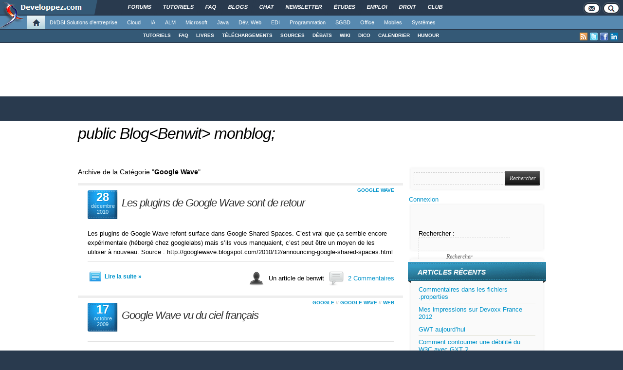

--- FILE ---
content_type: text/html; charset=UTF-8
request_url: https://blog.developpez.com/benwit/pcategory/outils/google-wave
body_size: 12588
content:
<!DOCTYPE html PUBLIC "-//W3C//DTD XHTML 1.0 Transitional//EN" "http://www.w3.org/TR/xhtml1/DTD/xhtml1-transitional.dtd">
<html xmlns="http://www.w3.org/1999/xhtml" xml:lang="fr" lang="fr" dir="ltr" xmlns:og="http://ogp.me/ns#">
<head>
	<meta http-equiv="Content-Type" content="text/html; charset=utf-8" />
	<title>public Blog&amp;lt;Benwit&amp;gt; monblog;</title>
	<link rel="canonical" href="https://blog.developpez.com/benwit/pcategory/outils/google-wave" />
	<meta name="generator" content="developpez-com" />
	<script type="text/javascript" src="/template/scripts/jquery-1.7.2.js"></script>
	<script async type="text/javascript" src="https://www.developpez.com/ws/pageview/url/blog,benwit,pcategory,outils,google-wave/"></script>
<!-- Quantcast Choice. Consent Manager Tag v2.0 (for TCF 2.0) -->
<script type="text/javascript" async=true>
(function() {
  var host = window.location.hostname;
  var element = document.createElement('script');
  var firstScript = document.getElementsByTagName('script')[0];
  var url = 'https://quantcast.mgr.consensu.org'
    .concat('/choice/', 'rZ6Mx73PT_R7Q', '/', host, '/choice.js')
  var uspTries = 0;
  var uspTriesLimit = 3;
  element.async = true;
  element.type = 'text/javascript';
  element.src = url;

  firstScript.parentNode.insertBefore(element, firstScript);

  function makeStub() {
    var TCF_LOCATOR_NAME = '__tcfapiLocator';
    var queue = [];
    var win = window;
    var cmpFrame;

    function addFrame() {
      var doc = win.document;
      var otherCMP = !!(win.frames[TCF_LOCATOR_NAME]);

      if (!otherCMP) {
        if (doc.body) {
          var iframe = doc.createElement('iframe');

          iframe.style.cssText = 'display:none';
          iframe.name = TCF_LOCATOR_NAME;
          doc.body.appendChild(iframe);
        } else {
          setTimeout(addFrame, 5);
        }
      }
      return !otherCMP;
    }

    function tcfAPIHandler() {
      var gdprApplies;
      var args = arguments;

      if (!args.length) {
        return queue;
      } else if (args[0] === 'setGdprApplies') {
        if (
          args.length > 3 &&
          args[2] === 2 &&
          typeof args[3] === 'boolean'
        ) {
          gdprApplies = args[3];
          if (typeof args[2] === 'function') {
            args[2]('set', true);
          }
        }
      } else if (args[0] === 'ping') {
        var retr = {
          gdprApplies: gdprApplies,
          cmpLoaded: false,
          cmpStatus: 'stub'
        };

        if (typeof args[2] === 'function') {
          args[2](retr);
        }
      } else {
        queue.push(args);
      }
    }

    function postMessageEventHandler(event) {
      var msgIsString = typeof event.data === 'string';
      var json = {};

      try {
        if (msgIsString) {
          json = JSON.parse(event.data);
        } else {
          json = event.data;
        }
      } catch (ignore) {}

      var payload = json.__tcfapiCall;

      if (payload) {
        window.__tcfapi(
          payload.command,
          payload.version,
          function(retValue, success) {
            var returnMsg = {
              __tcfapiReturn: {
                returnValue: retValue,
                success: success,
                callId: payload.callId
              }
            };
            if (msgIsString) {
              returnMsg = JSON.stringify(returnMsg);
            }
            event.source.postMessage(returnMsg, '*');
          },
          payload.parameter
        );
      }
    }

    while (win) {
      try {
        if (win.frames[TCF_LOCATOR_NAME]) {
          cmpFrame = win;
          break;
        }
      } catch (ignore) {}

      if (win === window.top) {
        break;
      }
      win = win.parent;
    }
    if (!cmpFrame) {
      addFrame();
      win.__tcfapi = tcfAPIHandler;
      win.addEventListener('message', postMessageEventHandler, false);
    }
  };

  makeStub();

  var uspStubFunction = function() {
    var arg = arguments;
    if (typeof window.__uspapi !== uspStubFunction) {
      setTimeout(function() {
        if (typeof window.__uspapi !== 'undefined') {
          window.__uspapi.apply(window.__uspapi, arg);
        }
      }, 500);
    }
  };

  var checkIfUspIsReady = function() {
    uspTries++;
    if (window.__uspapi === uspStubFunction && uspTries < uspTriesLimit) {
      console.warn('USP is not accessible');
    } else {
      clearInterval(uspInterval);
    }
  };

  if (typeof window.__uspapi === 'undefined') {
    window.__uspapi = uspStubFunction;
    var uspInterval = setInterval(checkIfUspIsReady, 6000);
  }
})();
</script>
<!-- End Quantcast Choice. Consent Manager Tag v2.0 (for TCF 2.0) -->

	<script async="async" src="https://www.googletagservices.com/tag/js/gpt.js"></script>
	<script>
		var googletag = googletag || {};
		googletag.cmd = googletag.cmd || [];
	</script>
	<script async src="//pagead2.googlesyndication.com/pagead/js/adsbygoogle.js"></script>
	<link rel="shortcut icon" type="image/x-icon" href="/template/favicon.ico" />
	<link rel="image_src" href="https://www.developpez.com/facebook-icon.png" />
	<link rel="stylesheet" type="text/css" href="/template/gabarit.css?1579157675" />
	<link rel="stylesheet" type="text/css" media="print" href="/template/printer.css" />
	<script type="text/javascript" src="/template/gabarit.js?1579157675"></script>
	<!--[if lt IE 7]>
	<script src="/template/ie7/IE7.js" type="text/javascript"></script>
	<![endif]-->

	<!--[if IE 6]>
	<link rel="stylesheet" type="text/css" href="/template/gabarit-ie6.css" />
	<![endif]-->

	<!--[if IE 7]>
	<link rel="stylesheet" type="text/css" href="/template/gabarit-ie7.css" />
	<![endif]-->

	<!--[if lt IE 9]>
	<script type="text/javascript" src="/template/kit/html5_ie.js"></script>
	<![endif]-->
<link rel="alternate" type="application/rss+xml" title="RSS 2.0" href="https://blog.developpez.com/benwit/feed" />
<link rel="alternate" type="application/atom+xml" title="Atom 1.0" href="https://blog.developpez.com/benwit/feed/atom" />

</head>
<body xml:lang="fr">

<div id="gabarit_b1">
	<div id="gabarit-barreRecherche" style="display:none;"><form action="https://www.google.fr" target="_blank">
  <div>
    <input type="hidden" name="cx" value="partner-pub-8110924381468607:6449306375" />
    <input type="hidden" name="ie" value="UTF-8" />
    <input type="text" name="q" size="12" />
    <input type="submit" name="sa" value="Rechercher" />
  </div>
</form></div>
<div id="gabarit-new-logo" role="gabarit-accueil">
	<a href="https://www.developpez.com"><img src="/template/images/logo-dvp-h55.png" width="48" height="55" /></a>
	<a href="https://www.developpez.com"><span class="dvp"></span></a>
	<span class="triangle"></span>
</div>
<div id="gabarit_recherche"><!--<div class="gabarit-btn-menu profil" role="gabarit-profil"></div>-->
	<div class="gabarit-btn-menu contacts" role="gabarit-contacts"></div><div class="gabarit-btn-menu recherche" role="gabarit-recherche"></div>
</div>

<div id="gabarit_superieur">
	<ul>
		<li><a href="https://www.developpez.net/forums/" title="">Forums</a></li>
		<li><a href="https://general.developpez.com/cours/" title="">Tutoriels</a></li>
		<li><a href="https://general.developpez.com/faq/" title="">FAQ</a></li>
		<li><a href="https://www.developpez.net/forums/blogs/" title="">Blogs</a></li>
		<li><a href="https://chat.developpez.com/" title="">Chat</a></li>
		<li><a href="https://www.developpez.com/newsletter/">Newsletter</a></li>
		<li><a href="https://etudes.developpez.com/">Études</a></li>
		<li><a href="https://emploi.developpez.com/" title="">Emploi</a></li>
		<li><a href="https://droit.developpez.com/" title="">Droit</a></li>
		<li><a href="https://club.developpez.com/">Club</a></li>
	</ul>
</div></div>


<!-- CONNEXION -->
<div id="gabarit_mobile_connexion"></div>
<div id="connexionMobile">
	<form>
		<div id="connexionMobile_contenu">
		
			<i id="fermerConnexionMobile" class="glyphicon glyphicon-remove"></i>
			<p class="alert alert-info headerBox"></p>
			<div class="englobeForm connexion">
			
				<p>Vous devez avoir un compte Developpez.com et être connecté pour pouvoir participer aux discussions.</p>
				
				<div class="row">
					<div id="identificationConnexionMobile" class="col-sm-6">
						<div class="card">
							<div class="card-body">
								<h5 class="card-title">Identifiez-vous</h5>
								
								<div id="loginBoxConnexionMobile" class="card-text">
									<div class="groupbox">
										<div class="cat_content">
											<table width="100%">
												<tr class="formIdentite">
													<td nowrap="nowrap" class="form_label">Identifiant</td>
													<td><input type="text" class="form_input form-control" id="formloginConnexionMobile"/></td>
												</tr>
												<tr class="formIdentite">
													<td nowrap="nowrap" class="form_label">Mot de passe</td>
													<td><input type="password" class="form_input form-control" id="formpassConnexionMobile"/></td>
												</tr>
												<tr><td colspan="2"><div id="formmsgConnexionMobile" style="display: none;"/></td></tr>
												<tr><td colspan="2" align="right" class="form_label"><a href="http://www.developpez.net/forums/login.php?do=lostpw">Mot de passe oublié ?</a></td></tr>
											</table>
										</div>
									</div>
								</div>
								
								<div id="btnValidationConnexion">
									<input type="button" value="Je me connecte !" id="formbuttonConnexionMobile" class="btn btn-primary" />
									<div id="loadingConnexionMobile"><i class="glyphicon glyphicon-repeat gly-spin"></i></div>
								</div>
							</div>
						</div>
					</div>
					<div id="inscriptionConnexionMobile" class="col-sm-6">
						<div class="card">
							<div class="card-body">
								<h5 class="card-title">Créer un compte</h5>
								<p class="card-text">Vous n'avez pas encore de compte Developpez.com ? L'inscription est gratuite et ne vous prendra que quelques instants !</p>
								<a href="https://www.developpez.net/forums/inscription/" class="btn btn-primary">Je m'inscris !</a>
							</div>
						</div>
					</div>
					
				</div>
				
			</div>
			<div class="englobeForm actions"></div>
		</div>
	</form>
</div>
<!-- FIN CONNEXION -->

<div id="gabarit_mobile">
	<div><a href="https://www.developpez.com"><img src="/template/images/logo-mobile.png" alt="" height="60"></a></div>
	<div>
		<p>Developpez.com</p>
		<p>Accueil</p>
	</div>

	<div class="nav nav-pills nav-justified" style="white-space: nowrap; width: calc(100% - 40px);">
			
	</div>
	
	<div class="nav nav-pills nav-justified padSpec" style="width: calc(100% - 40px); margin: 0 auto 6px;">
		<a href="https://www.developpez.com/" class="nav-item nav-link"><i class="glyphicon glyphicon-home" style="top:0;"></i>&nbsp; Accueil</a>
		<a href="https://www.developpez.net/forums/" class="nav-item nav-link"><i class="glyphicon glyphicon-comment" style="top:1px;"></i>&nbsp; Forums</a>
					<a href="https://emploi.developpez.com/" class="nav-item nav-link"><i class="glyphicon glyphicon-briefcase" style="top:1px;"></i>&nbsp; Emploi</a>
			
		<span class="nav-item nav-link" style="white-space:nowrap;" data-toggle="collapse" href="#gabarit_menu_mobile" role="button" aria-expanded="false"><i class="glyphicon glyphicon-th" style="top:0;"></i>&nbsp; Rubriques</span>
	</div>
</div>
<div id="gabarit_mobile_fin"></div>

<div class="collapse multi-collapse" id="gabarit_menu_mobile">
	<p>Choisissez la catégorie, puis la rubrique :</p>
	<ul>
					<li>
				<a href="https://www.developpez.com" data-idrub="1" data-niv="1">Accueil</a>
							</li>
					<li>
				<a href="https://solutions-entreprise.developpez.com" data-idrub="86" data-niv="1">DI/DSI Solutions d&#039;entreprise</a>
									<ul class="gabarit_sousmenu">
						<li>
							<a href="https://solutions-entreprise.developpez.com" data-idrub="86" data-niv="2">
								<span aria-hidden="true" class="glyphicon glyphicon-chevron-right"></span>&nbsp;&nbsp;DI/DSI Solutions d&#039;entreprise
							</a>
						</li>
													<li>
								<a href="https://abbyy.developpez.com" data-idrub="147" data-niv="2">
									<span aria-hidden="true" class="glyphicon glyphicon-chevron-right"></span>&nbsp;&nbsp;ABBYY
								</a>
							</li>
													<li>
								<a href="https://big-data.developpez.com" data-idrub="126" data-niv="2">
									<span aria-hidden="true" class="glyphicon glyphicon-chevron-right"></span>&nbsp;&nbsp;Big Data
								</a>
							</li>
													<li>
								<a href="https://bpm.developpez.com" data-idrub="134" data-niv="2">
									<span aria-hidden="true" class="glyphicon glyphicon-chevron-right"></span>&nbsp;&nbsp;BPM
								</a>
							</li>
													<li>
								<a href="https://business-intelligence.developpez.com" data-idrub="61" data-niv="2">
									<span aria-hidden="true" class="glyphicon glyphicon-chevron-right"></span>&nbsp;&nbsp;Business Intelligence
								</a>
							</li>
													<li>
								<a href="https://solutions-entreprise.developpez.com/erp-pgi/presentation-erp-pgi/" data-idrub="91" data-niv="2">
									<span aria-hidden="true" class="glyphicon glyphicon-chevron-right"></span>&nbsp;&nbsp;ERP / PGI
								</a>
							</li>
													<li>
								<a href="https://crm.developpez.com" data-idrub="92" data-niv="2">
									<span aria-hidden="true" class="glyphicon glyphicon-chevron-right"></span>&nbsp;&nbsp;CRM
								</a>
							</li>
													<li>
								<a href="https://sas.developpez.com" data-idrub="93" data-niv="2">
									<span aria-hidden="true" class="glyphicon glyphicon-chevron-right"></span>&nbsp;&nbsp;SAS
								</a>
							</li>
													<li>
								<a href="https://sap.developpez.com" data-idrub="106" data-niv="2">
									<span aria-hidden="true" class="glyphicon glyphicon-chevron-right"></span>&nbsp;&nbsp;SAP
								</a>
							</li>
													<li>
								<a href="https://www.developpez.net/forums/f1664/systemes/windows/windows-serveur/biztalk-server/" data-idrub="115" data-niv="2">
									<span aria-hidden="true" class="glyphicon glyphicon-chevron-right"></span>&nbsp;&nbsp;Microsoft BizTalk Server
								</a>
							</li>
													<li>
								<a href="https://talend.developpez.com" data-idrub="118" data-niv="2">
									<span aria-hidden="true" class="glyphicon glyphicon-chevron-right"></span>&nbsp;&nbsp;Talend
								</a>
							</li>
													<li>
								<a href="https://droit.developpez.com" data-idrub="132" data-niv="2">
									<span aria-hidden="true" class="glyphicon glyphicon-chevron-right"></span>&nbsp;&nbsp;Droit informatique et entreprise
								</a>
							</li>
											</ul>
							</li>
					<li>
				<a href="https://cloud-computing.developpez.com" data-idrub="103" data-niv="1">Cloud</a>
									<ul class="gabarit_sousmenu">
						<li>
							<a href="https://cloud-computing.developpez.com" data-idrub="103" data-niv="2">
								<span aria-hidden="true" class="glyphicon glyphicon-chevron-right"></span>&nbsp;&nbsp;Cloud Computing
							</a>
						</li>
													<li>
								<a href="https://windows-azure.developpez.com" data-idrub="107" data-niv="2">
									<span aria-hidden="true" class="glyphicon glyphicon-chevron-right"></span>&nbsp;&nbsp;Microsoft Azure
								</a>
							</li>
													<li>
								<a href="https://ibmcloud.developpez.com" data-idrub="135" data-niv="2">
									<span aria-hidden="true" class="glyphicon glyphicon-chevron-right"></span>&nbsp;&nbsp;IBM Cloud
								</a>
							</li>
											</ul>
							</li>
					<li>
				<a href="https://intelligence-artificielle.developpez.com" data-idrub="143" data-niv="1">IA</a>
									<ul class="gabarit_sousmenu">
						<li>
							<a href="https://intelligence-artificielle.developpez.com" data-idrub="143" data-niv="2">
								<span aria-hidden="true" class="glyphicon glyphicon-chevron-right"></span>&nbsp;&nbsp;Intelligence artificielle
							</a>
						</li>
											</ul>
							</li>
					<li>
				<a href="https://alm.developpez.com" data-idrub="42" data-niv="1">ALM</a>
									<ul class="gabarit_sousmenu">
						<li>
							<a href="https://alm.developpez.com" data-idrub="42" data-niv="2">
								<span aria-hidden="true" class="glyphicon glyphicon-chevron-right"></span>&nbsp;&nbsp;ALM
							</a>
						</li>
													<li>
								<a href="https://merise.developpez.com" data-idrub="43" data-niv="2">
									<span aria-hidden="true" class="glyphicon glyphicon-chevron-right"></span>&nbsp;&nbsp;Merise
								</a>
							</li>
													<li>
								<a href="https://uml.developpez.com" data-idrub="12" data-niv="2">
									<span aria-hidden="true" class="glyphicon glyphicon-chevron-right"></span>&nbsp;&nbsp;UML
								</a>
							</li>
											</ul>
							</li>
					<li>
				<a href="https://dotnet.developpez.com" data-idrub="20" data-niv="1">Microsoft</a>
									<ul class="gabarit_sousmenu">
						<li>
							<a href="https://dotnet.developpez.com" data-idrub="20" data-niv="2">
								<span aria-hidden="true" class="glyphicon glyphicon-chevron-right"></span>&nbsp;&nbsp;Microsoft &amp; .NET
							</a>
						</li>
													<li>
								<a href="https://visualstudio.developpez.com" data-idrub="84" data-niv="2">
									<span aria-hidden="true" class="glyphicon glyphicon-chevron-right"></span>&nbsp;&nbsp;Visual Studio
								</a>
							</li>
													<li>
								<a href="https://dotnet.developpez.com/aspnet/" data-idrub="83" data-niv="2">
									<span aria-hidden="true" class="glyphicon glyphicon-chevron-right"></span>&nbsp;&nbsp;ASP.NET
								</a>
							</li>
													<li>
								<a href="https://dotnet.developpez.com/csharp/" data-idrub="81" data-niv="2">
									<span aria-hidden="true" class="glyphicon glyphicon-chevron-right"></span>&nbsp;&nbsp;C#
								</a>
							</li>
													<li>
								<a href="https://dotnet.developpez.com/vbnet/" data-idrub="82" data-niv="2">
									<span aria-hidden="true" class="glyphicon glyphicon-chevron-right"></span>&nbsp;&nbsp;VB.NET
								</a>
							</li>
													<li>
								<a href="https://windows-azure.developpez.com" data-idrub="107" data-niv="2">
									<span aria-hidden="true" class="glyphicon glyphicon-chevron-right"></span>&nbsp;&nbsp;Microsoft Azure
								</a>
							</li>
											</ul>
							</li>
					<li>
				<a href="https://java.developpez.com" data-idrub="4" data-niv="1">Java</a>
									<ul class="gabarit_sousmenu">
						<li>
							<a href="https://java.developpez.com" data-idrub="4" data-niv="2">
								<span aria-hidden="true" class="glyphicon glyphicon-chevron-right"></span>&nbsp;&nbsp;Java
							</a>
						</li>
													<li>
								<a href="https://javaweb.developpez.com" data-idrub="97" data-niv="2">
									<span aria-hidden="true" class="glyphicon glyphicon-chevron-right"></span>&nbsp;&nbsp;Java Web
								</a>
							</li>
													<li>
								<a href="https://spring.developpez.com" data-idrub="87" data-niv="2">
									<span aria-hidden="true" class="glyphicon glyphicon-chevron-right"></span>&nbsp;&nbsp;Spring
								</a>
							</li>
													<li>
								<a href="https://android.developpez.com" data-idrub="95" data-niv="2">
									<span aria-hidden="true" class="glyphicon glyphicon-chevron-right"></span>&nbsp;&nbsp;Android
								</a>
							</li>
													<li>
								<a href="https://eclipse.developpez.com" data-idrub="55" data-niv="2">
									<span aria-hidden="true" class="glyphicon glyphicon-chevron-right"></span>&nbsp;&nbsp;Eclipse
								</a>
							</li>
													<li>
								<a href="https://netbeans.developpez.com" data-idrub="66" data-niv="2">
									<span aria-hidden="true" class="glyphicon glyphicon-chevron-right"></span>&nbsp;&nbsp;NetBeans
								</a>
							</li>
											</ul>
							</li>
					<li>
				<a href="https://web.developpez.com" data-idrub="8" data-niv="1">Dév. Web</a>
									<ul class="gabarit_sousmenu">
						<li>
							<a href="https://web.developpez.com" data-idrub="8" data-niv="2">
								<span aria-hidden="true" class="glyphicon glyphicon-chevron-right"></span>&nbsp;&nbsp;Développement et hébergement Web
							</a>
						</li>
													<li>
								<a href="https://ajax.developpez.com" data-idrub="85" data-niv="2">
									<span aria-hidden="true" class="glyphicon glyphicon-chevron-right"></span>&nbsp;&nbsp;AJAX
								</a>
							</li>
													<li>
								<a href="https://apache.developpez.com" data-idrub="71" data-niv="2">
									<span aria-hidden="true" class="glyphicon glyphicon-chevron-right"></span>&nbsp;&nbsp;Apache
								</a>
							</li>
													<li>
								<a href="https://asp.developpez.com" data-idrub="10" data-niv="2">
									<span aria-hidden="true" class="glyphicon glyphicon-chevron-right"></span>&nbsp;&nbsp;ASP
								</a>
							</li>
													<li>
								<a href="https://css.developpez.com" data-idrub="51" data-niv="2">
									<span aria-hidden="true" class="glyphicon glyphicon-chevron-right"></span>&nbsp;&nbsp;CSS
								</a>
							</li>
													<li>
								<a href="https://dart.developpez.com" data-idrub="125" data-niv="2">
									<span aria-hidden="true" class="glyphicon glyphicon-chevron-right"></span>&nbsp;&nbsp;Dart
								</a>
							</li>
													<li>
								<a href="https://flash.developpez.com" data-idrub="41" data-niv="2">
									<span aria-hidden="true" class="glyphicon glyphicon-chevron-right"></span>&nbsp;&nbsp;Flash / Flex
								</a>
							</li>
													<li>
								<a href="https://javascript.developpez.com" data-idrub="45" data-niv="2">
									<span aria-hidden="true" class="glyphicon glyphicon-chevron-right"></span>&nbsp;&nbsp;JavaScript
								</a>
							</li>
													<li>
								<a href="https://nodejs.developpez.com" data-idrub="141" data-niv="2">
									<span aria-hidden="true" class="glyphicon glyphicon-chevron-right"></span>&nbsp;&nbsp;NodeJS
								</a>
							</li>
													<li>
								<a href="https://php.developpez.com" data-idrub="9" data-niv="2">
									<span aria-hidden="true" class="glyphicon glyphicon-chevron-right"></span>&nbsp;&nbsp;PHP
								</a>
							</li>
													<li>
								<a href="https://ruby.developpez.com" data-idrub="53" data-niv="2">
									<span aria-hidden="true" class="glyphicon glyphicon-chevron-right"></span>&nbsp;&nbsp;Ruby &amp; Rails
								</a>
							</li>
													<li>
								<a href="https://typescript.developpez.com" data-idrub="127" data-niv="2">
									<span aria-hidden="true" class="glyphicon glyphicon-chevron-right"></span>&nbsp;&nbsp;TypeScript
								</a>
							</li>
													<li>
								<a href="https://web-semantique.developpez.com" data-idrub="111" data-niv="2">
									<span aria-hidden="true" class="glyphicon glyphicon-chevron-right"></span>&nbsp;&nbsp;Web sémantique
								</a>
							</li>
													<li>
								<a href="https://webmarketing.developpez.com" data-idrub="80" data-niv="2">
									<span aria-hidden="true" class="glyphicon glyphicon-chevron-right"></span>&nbsp;&nbsp;Webmarketing
								</a>
							</li>
													<li>
								<a href="https://xhtml.developpez.com" data-idrub="50" data-niv="2">
									<span aria-hidden="true" class="glyphicon glyphicon-chevron-right"></span>&nbsp;&nbsp;(X)HTML
								</a>
							</li>
											</ul>
							</li>
					<li>
				<a href="https://edi.developpez.com" data-idrub="90" data-niv="1">EDI</a>
									<ul class="gabarit_sousmenu">
						<li>
							<a href="https://edi.developpez.com" data-idrub="90" data-niv="2">
								<span aria-hidden="true" class="glyphicon glyphicon-chevron-right"></span>&nbsp;&nbsp;EDI
							</a>
						</li>
													<li>
								<a href="https://4d.developpez.com" data-idrub="39" data-niv="2">
									<span aria-hidden="true" class="glyphicon glyphicon-chevron-right"></span>&nbsp;&nbsp;4D
								</a>
							</li>
													<li>
								<a href="https://delphi.developpez.com" data-idrub="2" data-niv="2">
									<span aria-hidden="true" class="glyphicon glyphicon-chevron-right"></span>&nbsp;&nbsp;Delphi
								</a>
							</li>
													<li>
								<a href="https://eclipse.developpez.com" data-idrub="55" data-niv="2">
									<span aria-hidden="true" class="glyphicon glyphicon-chevron-right"></span>&nbsp;&nbsp;Eclipse
								</a>
							</li>
													<li>
								<a href="https://jetbrains.developpez.com" data-idrub="144" data-niv="2">
									<span aria-hidden="true" class="glyphicon glyphicon-chevron-right"></span>&nbsp;&nbsp;JetBrains
								</a>
							</li>
													<li>
								<a href="https://labview.developpez.com" data-idrub="72" data-niv="2">
									<span aria-hidden="true" class="glyphicon glyphicon-chevron-right"></span>&nbsp;&nbsp;LabVIEW
								</a>
							</li>
													<li>
								<a href="https://netbeans.developpez.com" data-idrub="66" data-niv="2">
									<span aria-hidden="true" class="glyphicon glyphicon-chevron-right"></span>&nbsp;&nbsp;NetBeans
								</a>
							</li>
													<li>
								<a href="https://matlab.developpez.com" data-idrub="58" data-niv="2">
									<span aria-hidden="true" class="glyphicon glyphicon-chevron-right"></span>&nbsp;&nbsp;MATLAB
								</a>
							</li>
													<li>
								<a href="https://scilab.developpez.com" data-idrub="120" data-niv="2">
									<span aria-hidden="true" class="glyphicon glyphicon-chevron-right"></span>&nbsp;&nbsp;Scilab
								</a>
							</li>
													<li>
								<a href="https://visualstudio.developpez.com" data-idrub="84" data-niv="2">
									<span aria-hidden="true" class="glyphicon glyphicon-chevron-right"></span>&nbsp;&nbsp;Visual Studio
								</a>
							</li>
													<li>
								<a href="https://wind.developpez.com" data-idrub="74" data-niv="2">
									<span aria-hidden="true" class="glyphicon glyphicon-chevron-right"></span>&nbsp;&nbsp;WinDev
								</a>
							</li>
													<li>
								<a href="https://vb.developpez.com" data-idrub="5" data-niv="2">
									<span aria-hidden="true" class="glyphicon glyphicon-chevron-right"></span>&nbsp;&nbsp;Visual Basic 6
								</a>
							</li>
													<li>
								<a href="https://lazarus.developpez.com" data-idrub="96" data-niv="2">
									<span aria-hidden="true" class="glyphicon glyphicon-chevron-right"></span>&nbsp;&nbsp;Lazarus
								</a>
							</li>
													<li>
								<a href="https://qt-creator.developpez.com" data-idrub="109" data-niv="2">
									<span aria-hidden="true" class="glyphicon glyphicon-chevron-right"></span>&nbsp;&nbsp;Qt Creator
								</a>
							</li>
											</ul>
							</li>
					<li>
				<a href="https://programmation.developpez.com" data-idrub="119" data-niv="1">Programmation</a>
									<ul class="gabarit_sousmenu">
						<li>
							<a href="https://programmation.developpez.com" data-idrub="119" data-niv="2">
								<span aria-hidden="true" class="glyphicon glyphicon-chevron-right"></span>&nbsp;&nbsp;Programmation
							</a>
						</li>
													<li>
								<a href="https://algo.developpez.com" data-idrub="47" data-niv="2">
									<span aria-hidden="true" class="glyphicon glyphicon-chevron-right"></span>&nbsp;&nbsp;Débuter - Algorithmique
								</a>
							</li>
													<li>
								<a href="https://jeux.developpez.com" data-idrub="38" data-niv="2">
									<span aria-hidden="true" class="glyphicon glyphicon-chevron-right"></span>&nbsp;&nbsp;2D - 3D - Jeux
								</a>
							</li>
													<li>
								<a href="https://asm.developpez.com" data-idrub="16" data-niv="2">
									<span aria-hidden="true" class="glyphicon glyphicon-chevron-right"></span>&nbsp;&nbsp;Assembleur
								</a>
							</li>
													<li>
								<a href="https://c.developpez.com" data-idrub="3" data-niv="2">
									<span aria-hidden="true" class="glyphicon glyphicon-chevron-right"></span>&nbsp;&nbsp;C
								</a>
							</li>
													<li>
								<a href="https://cpp.developpez.com" data-idrub="59" data-niv="2">
									<span aria-hidden="true" class="glyphicon glyphicon-chevron-right"></span>&nbsp;&nbsp;C++
								</a>
							</li>
													<li>
								<a href="https://d.developpez.com" data-idrub="123" data-niv="2">
									<span aria-hidden="true" class="glyphicon glyphicon-chevron-right"></span>&nbsp;&nbsp;D
								</a>
							</li>
													<li>
								<a href="https://go.developpez.com" data-idrub="124" data-niv="2">
									<span aria-hidden="true" class="glyphicon glyphicon-chevron-right"></span>&nbsp;&nbsp;Go
								</a>
							</li>
													<li>
								<a href="https://kotlin.developpez.com" data-idrub="145" data-niv="2">
									<span aria-hidden="true" class="glyphicon glyphicon-chevron-right"></span>&nbsp;&nbsp;Kotlin
								</a>
							</li>
													<li>
								<a href="https://objective-c.developpez.com" data-idrub="117" data-niv="2">
									<span aria-hidden="true" class="glyphicon glyphicon-chevron-right"></span>&nbsp;&nbsp;Objective C
								</a>
							</li>
													<li>
								<a href="https://pascal.developpez.com" data-idrub="7" data-niv="2">
									<span aria-hidden="true" class="glyphicon glyphicon-chevron-right"></span>&nbsp;&nbsp;Pascal
								</a>
							</li>
													<li>
								<a href="https://perl.developpez.com" data-idrub="29" data-niv="2">
									<span aria-hidden="true" class="glyphicon glyphicon-chevron-right"></span>&nbsp;&nbsp;Perl
								</a>
							</li>
													<li>
								<a href="https://python.developpez.com" data-idrub="27" data-niv="2">
									<span aria-hidden="true" class="glyphicon glyphicon-chevron-right"></span>&nbsp;&nbsp;Python
								</a>
							</li>
													<li>
								<a href="https://rust.developpez.com" data-idrub="137" data-niv="2">
									<span aria-hidden="true" class="glyphicon glyphicon-chevron-right"></span>&nbsp;&nbsp;Rust
								</a>
							</li>
													<li>
								<a href="https://swift.developpez.com" data-idrub="128" data-niv="2">
									<span aria-hidden="true" class="glyphicon glyphicon-chevron-right"></span>&nbsp;&nbsp;Swift
								</a>
							</li>
													<li>
								<a href="https://qt.developpez.com" data-idrub="65" data-niv="2">
									<span aria-hidden="true" class="glyphicon glyphicon-chevron-right"></span>&nbsp;&nbsp;Qt
								</a>
							</li>
													<li>
								<a href="https://xml.developpez.com" data-idrub="11" data-niv="2">
									<span aria-hidden="true" class="glyphicon glyphicon-chevron-right"></span>&nbsp;&nbsp;XML
								</a>
							</li>
													<li>
								<a href="https://general.developpez.com/cours/" data-idrub="21" data-niv="2">
									<span aria-hidden="true" class="glyphicon glyphicon-chevron-right"></span>&nbsp;&nbsp;Autres
								</a>
							</li>
											</ul>
							</li>
					<li>
				<a href="https://sgbd.developpez.com" data-idrub="13" data-niv="1">SGBD</a>
									<ul class="gabarit_sousmenu">
						<li>
							<a href="https://sgbd.developpez.com" data-idrub="13" data-niv="2">
								<span aria-hidden="true" class="glyphicon glyphicon-chevron-right"></span>&nbsp;&nbsp;SGBD &amp; SQL
							</a>
						</li>
													<li>
								<a href="https://4d.developpez.com" data-idrub="39" data-niv="2">
									<span aria-hidden="true" class="glyphicon glyphicon-chevron-right"></span>&nbsp;&nbsp;4D
								</a>
							</li>
													<li>
								<a href="https://access.developpez.com" data-idrub="19" data-niv="2">
									<span aria-hidden="true" class="glyphicon glyphicon-chevron-right"></span>&nbsp;&nbsp;Access
								</a>
							</li>
													<li>
								<a href="https://big-data.developpez.com" data-idrub="126" data-niv="2">
									<span aria-hidden="true" class="glyphicon glyphicon-chevron-right"></span>&nbsp;&nbsp;Big Data
								</a>
							</li>
													<li>
								<a href="https://db2.developpez.com" data-idrub="36" data-niv="2">
									<span aria-hidden="true" class="glyphicon glyphicon-chevron-right"></span>&nbsp;&nbsp;DB2
								</a>
							</li>
													<li>
								<a href="https://firebird.developpez.com" data-idrub="73" data-niv="2">
									<span aria-hidden="true" class="glyphicon glyphicon-chevron-right"></span>&nbsp;&nbsp;Firebird
								</a>
							</li>
													<li>
								<a href="https://interbase.developpez.com" data-idrub="32" data-niv="2">
									<span aria-hidden="true" class="glyphicon glyphicon-chevron-right"></span>&nbsp;&nbsp;InterBase
								</a>
							</li>
													<li>
								<a href="https://mysql.developpez.com" data-idrub="31" data-niv="2">
									<span aria-hidden="true" class="glyphicon glyphicon-chevron-right"></span>&nbsp;&nbsp;MySQL
								</a>
							</li>
													<li>
								<a href="https://nosql.developpez.com" data-idrub="114" data-niv="2">
									<span aria-hidden="true" class="glyphicon glyphicon-chevron-right"></span>&nbsp;&nbsp;NoSQL
								</a>
							</li>
													<li>
								<a href="https://postgresql.developpez.com" data-idrub="33" data-niv="2">
									<span aria-hidden="true" class="glyphicon glyphicon-chevron-right"></span>&nbsp;&nbsp;PostgreSQL
								</a>
							</li>
													<li>
								<a href="https://oracle.developpez.com" data-idrub="25" data-niv="2">
									<span aria-hidden="true" class="glyphicon glyphicon-chevron-right"></span>&nbsp;&nbsp;Oracle
								</a>
							</li>
													<li>
								<a href="https://sybase.developpez.com" data-idrub="37" data-niv="2">
									<span aria-hidden="true" class="glyphicon glyphicon-chevron-right"></span>&nbsp;&nbsp;Sybase
								</a>
							</li>
													<li>
								<a href="https://sqlserver.developpez.com" data-idrub="34" data-niv="2">
									<span aria-hidden="true" class="glyphicon glyphicon-chevron-right"></span>&nbsp;&nbsp;SQL-Server
								</a>
							</li>
											</ul>
							</li>
					<li>
				<a href="https://office.developpez.com" data-idrub="54" data-niv="1">Office</a>
									<ul class="gabarit_sousmenu">
						<li>
							<a href="https://office.developpez.com" data-idrub="54" data-niv="2">
								<span aria-hidden="true" class="glyphicon glyphicon-chevron-right"></span>&nbsp;&nbsp;Microsoft Office
							</a>
						</li>
													<li>
								<a href="https://access.developpez.com" data-idrub="19" data-niv="2">
									<span aria-hidden="true" class="glyphicon glyphicon-chevron-right"></span>&nbsp;&nbsp;Access
								</a>
							</li>
													<li>
								<a href="https://excel.developpez.com" data-idrub="75" data-niv="2">
									<span aria-hidden="true" class="glyphicon glyphicon-chevron-right"></span>&nbsp;&nbsp;Excel
								</a>
							</li>
													<li>
								<a href="https://word.developpez.com" data-idrub="76" data-niv="2">
									<span aria-hidden="true" class="glyphicon glyphicon-chevron-right"></span>&nbsp;&nbsp;Word
								</a>
							</li>
													<li>
								<a href="https://outlook.developpez.com" data-idrub="77" data-niv="2">
									<span aria-hidden="true" class="glyphicon glyphicon-chevron-right"></span>&nbsp;&nbsp;Outlook
								</a>
							</li>
													<li>
								<a href="https://powerpoint.developpez.com" data-idrub="78" data-niv="2">
									<span aria-hidden="true" class="glyphicon glyphicon-chevron-right"></span>&nbsp;&nbsp;PowerPoint
								</a>
							</li>
													<li>
								<a href="https://sharepoint.developpez.com" data-idrub="79" data-niv="2">
									<span aria-hidden="true" class="glyphicon glyphicon-chevron-right"></span>&nbsp;&nbsp;SharePoint
								</a>
							</li>
													<li>
								<a href="https://project.developpez.com" data-idrub="99" data-niv="2">
									<span aria-hidden="true" class="glyphicon glyphicon-chevron-right"></span>&nbsp;&nbsp;Microsoft Project
								</a>
							</li>
													<li>
								<a href="https://openoffice-libreoffice.developpez.com" data-idrub="116" data-niv="2">
									<span aria-hidden="true" class="glyphicon glyphicon-chevron-right"></span>&nbsp;&nbsp;OpenOffice &amp; LibreOffice
								</a>
							</li>
											</ul>
							</li>
					<li>
				<a href="https://mobiles.developpez.com" data-idrub="94" data-niv="1">Mobiles</a>
									<ul class="gabarit_sousmenu">
						<li>
							<a href="https://mobiles.developpez.com" data-idrub="94" data-niv="2">
								<span aria-hidden="true" class="glyphicon glyphicon-chevron-right"></span>&nbsp;&nbsp;Mobiles
							</a>
						</li>
													<li>
								<a href="https://android.developpez.com" data-idrub="95" data-niv="2">
									<span aria-hidden="true" class="glyphicon glyphicon-chevron-right"></span>&nbsp;&nbsp;Android
								</a>
							</li>
													<li>
								<a href="https://ios.developpez.com" data-idrub="101" data-niv="2">
									<span aria-hidden="true" class="glyphicon glyphicon-chevron-right"></span>&nbsp;&nbsp;iOS
								</a>
							</li>
											</ul>
							</li>
					<li>
				<a href="https://systeme.developpez.com" data-idrub="30" data-niv="1">Systèmes</a>
									<ul class="gabarit_sousmenu">
						<li>
							<a href="https://systeme.developpez.com" data-idrub="30" data-niv="2">
								<span aria-hidden="true" class="glyphicon glyphicon-chevron-right"></span>&nbsp;&nbsp;Systèmes
							</a>
						</li>
													<li>
								<a href="https://windows.developpez.com" data-idrub="17" data-niv="2">
									<span aria-hidden="true" class="glyphicon glyphicon-chevron-right"></span>&nbsp;&nbsp;Windows
								</a>
							</li>
													<li>
								<a href="https://linux.developpez.com" data-idrub="18" data-niv="2">
									<span aria-hidden="true" class="glyphicon glyphicon-chevron-right"></span>&nbsp;&nbsp;Linux
								</a>
							</li>
													<li>
								<a href="https://arduino.developpez.com" data-idrub="142" data-niv="2">
									<span aria-hidden="true" class="glyphicon glyphicon-chevron-right"></span>&nbsp;&nbsp;Arduino
								</a>
							</li>
													<li>
								<a href="https://securite.developpez.com" data-idrub="40" data-niv="2">
									<span aria-hidden="true" class="glyphicon glyphicon-chevron-right"></span>&nbsp;&nbsp;Sécurité
								</a>
							</li>
													<li>
								<a href="https://hardware.developpez.com" data-idrub="64" data-niv="2">
									<span aria-hidden="true" class="glyphicon glyphicon-chevron-right"></span>&nbsp;&nbsp;Hardware
								</a>
							</li>
													<li>
								<a href="https://hpc.developpez.com" data-idrub="139" data-niv="2">
									<span aria-hidden="true" class="glyphicon glyphicon-chevron-right"></span>&nbsp;&nbsp;HPC
								</a>
							</li>
													<li>
								<a href="https://mac.developpez.com" data-idrub="57" data-niv="2">
									<span aria-hidden="true" class="glyphicon glyphicon-chevron-right"></span>&nbsp;&nbsp;Mac
								</a>
							</li>
													<li>
								<a href="https://raspberry-pi.developpez.com" data-idrub="131" data-niv="2">
									<span aria-hidden="true" class="glyphicon glyphicon-chevron-right"></span>&nbsp;&nbsp;Raspberry Pi
								</a>
							</li>
													<li>
								<a href="https://reseau.developpez.com" data-idrub="70" data-niv="2">
									<span aria-hidden="true" class="glyphicon glyphicon-chevron-right"></span>&nbsp;&nbsp;Réseau
								</a>
							</li>
													<li>
								<a href="https://green-it.developpez.com" data-idrub="104" data-niv="2">
									<span aria-hidden="true" class="glyphicon glyphicon-chevron-right"></span>&nbsp;&nbsp;Green IT
								</a>
							</li>
													<li>
								<a href="https://embarque.developpez.com" data-idrub="110" data-niv="2">
									<span aria-hidden="true" class="glyphicon glyphicon-chevron-right"></span>&nbsp;&nbsp;Systèmes embarqués
								</a>
							</li>
													<li>
								<a href="https://virtualisation.developpez.com" data-idrub="108" data-niv="2">
									<span aria-hidden="true" class="glyphicon glyphicon-chevron-right"></span>&nbsp;&nbsp;Virtualisation
								</a>
							</li>
											</ul>
							</li>
			</ul>
</div>

<ul id="gabarit_menu" style="padding-left:56px;">
	<li><a href="https://www.developpez.com" data-idrub="1" data-niv="1" class="gabarit_selection" style="padding:0;"><div id="gabarit_home"></div></a>
			</li>
	<li><a href="https://solutions-entreprise.developpez.com" data-idrub="86" data-niv="1">DI/DSI Solutions d&#039;entreprise<!----></a>
			<ul class="gabarit_sousmenu">
				<li><a href="https://solutions-entreprise.developpez.com" data-idrub="86" data-niv="2">DI/DSI Solutions d&#039;entreprise</a></li>
				<li><a href="https://abbyy.developpez.com" data-idrub="147" data-niv="2">ABBYY</a></li>
				<li><a href="https://big-data.developpez.com" data-idrub="126" data-niv="2">Big Data</a></li>
				<li><a href="https://bpm.developpez.com" data-idrub="134" data-niv="2">BPM</a></li>
				<li><a href="https://business-intelligence.developpez.com" data-idrub="61" data-niv="2">Business Intelligence</a></li>
				<li><a href="https://solutions-entreprise.developpez.com/erp-pgi/presentation-erp-pgi/" data-idrub="91" data-niv="2">ERP / PGI</a></li>
				<li><a href="https://crm.developpez.com" data-idrub="92" data-niv="2">CRM</a></li>
				<li><a href="https://sas.developpez.com" data-idrub="93" data-niv="2">SAS</a></li>
				<li><a href="https://sap.developpez.com" data-idrub="106" data-niv="2">SAP</a></li>
				<li><a href="https://www.developpez.net/forums/f1664/systemes/windows/windows-serveur/biztalk-server/" data-idrub="115" data-niv="2">Microsoft BizTalk Server</a></li>
				<li><a href="https://talend.developpez.com" data-idrub="118" data-niv="2">Talend</a></li>
				<li><a href="https://droit.developpez.com" data-idrub="132" data-niv="2">Droit informatique et entreprise</a></li>
			</ul></li>
	<li><a href="https://cloud-computing.developpez.com" data-idrub="103" data-niv="1">Cloud<!----></a>
			<ul class="gabarit_sousmenu">
				<li><a href="https://cloud-computing.developpez.com" data-idrub="103" data-niv="2">Cloud Computing</a></li>
				<li><a href="https://windows-azure.developpez.com" data-idrub="107" data-niv="2">Microsoft Azure</a></li>
				<li><a href="https://ibmcloud.developpez.com" data-idrub="135" data-niv="2">IBM Cloud</a></li>
			</ul></li>
	<li><a href="https://intelligence-artificielle.developpez.com" data-idrub="143" data-niv="1">IA<!----></a>
			<ul class="gabarit_sousmenu">
				<li><a href="https://intelligence-artificielle.developpez.com" data-idrub="143" data-niv="2">Intelligence artificielle</a></li>
			</ul></li>
	<li><a href="https://alm.developpez.com" data-idrub="42" data-niv="1">ALM<!--<span class="gabarit_tooltip">Cycle de vie du logiciel</span>--></a>
			<ul class="gabarit_sousmenu">
				<li><a href="https://alm.developpez.com" data-idrub="42" data-niv="2">ALM</a></li>
				<li><a href="https://merise.developpez.com" data-idrub="43" data-niv="2">Merise</a></li>
				<li><a href="https://uml.developpez.com" data-idrub="12" data-niv="2">UML</a></li>
			</ul></li>
	<li><a href="https://dotnet.developpez.com" data-idrub="20" data-niv="1">Microsoft<!----></a>
			<ul class="gabarit_sousmenu">
				<li><a href="https://dotnet.developpez.com" data-idrub="20" data-niv="2">Microsoft &amp; .NET</a></li>
				<li><a href="https://visualstudio.developpez.com" data-idrub="84" data-niv="2">Visual Studio</a></li>
				<li><a href="https://dotnet.developpez.com/aspnet/" data-idrub="83" data-niv="2">ASP.NET</a></li>
				<li><a href="https://dotnet.developpez.com/csharp/" data-idrub="81" data-niv="2">C#</a></li>
				<li><a href="https://dotnet.developpez.com/vbnet/" data-idrub="82" data-niv="2">VB.NET</a></li>
				<li><a href="https://windows-azure.developpez.com" data-idrub="107" data-niv="2">Microsoft Azure</a></li>
			</ul></li>
	<li><a href="https://java.developpez.com" data-idrub="4" data-niv="1">Java<!--<span class="gabarit_tooltip">Plateforme et langage Java</span>--></a>
			<ul class="gabarit_sousmenu">
				<li><a href="https://java.developpez.com" data-idrub="4" data-niv="2">Java</a></li>
				<li><a href="https://javaweb.developpez.com" data-idrub="97" data-niv="2">Java Web</a></li>
				<li><a href="https://spring.developpez.com" data-idrub="87" data-niv="2">Spring</a></li>
				<li><a href="https://android.developpez.com" data-idrub="95" data-niv="2">Android</a></li>
				<li><a href="https://eclipse.developpez.com" data-idrub="55" data-niv="2">Eclipse</a></li>
				<li><a href="https://netbeans.developpez.com" data-idrub="66" data-niv="2">NetBeans</a></li>
			</ul></li>
	<li><a href="https://web.developpez.com" data-idrub="8" data-niv="1">Dév. Web<!--<span class="gabarit_tooltip">Développement Web et Webmarketing</span>--></a>
			<ul class="gabarit_sousmenu">
				<li><a href="https://web.developpez.com" data-idrub="8" data-niv="2">Développement et hébergement Web</a></li>
				<li><a href="https://ajax.developpez.com" data-idrub="85" data-niv="2">AJAX</a></li>
				<li><a href="https://apache.developpez.com" data-idrub="71" data-niv="2">Apache</a></li>
				<li><a href="https://asp.developpez.com" data-idrub="10" data-niv="2">ASP</a></li>
				<li><a href="https://css.developpez.com" data-idrub="51" data-niv="2">CSS</a></li>
				<li><a href="https://dart.developpez.com" data-idrub="125" data-niv="2">Dart</a></li>
				<li><a href="https://flash.developpez.com" data-idrub="41" data-niv="2">Flash / Flex</a></li>
				<li><a href="https://javascript.developpez.com" data-idrub="45" data-niv="2">JavaScript</a></li>
				<li><a href="https://nodejs.developpez.com" data-idrub="141" data-niv="2">NodeJS</a></li>
				<li><a href="https://php.developpez.com" data-idrub="9" data-niv="2">PHP</a></li>
				<li><a href="https://ruby.developpez.com" data-idrub="53" data-niv="2">Ruby &amp; Rails</a></li>
				<li><a href="https://typescript.developpez.com" data-idrub="127" data-niv="2">TypeScript</a></li>
				<li><a href="https://web-semantique.developpez.com" data-idrub="111" data-niv="2">Web sémantique</a></li>
				<li><a href="https://webmarketing.developpez.com" data-idrub="80" data-niv="2">Webmarketing</a></li>
				<li><a href="https://xhtml.developpez.com" data-idrub="50" data-niv="2">(X)HTML</a></li>
			</ul></li>
	<li><a href="https://edi.developpez.com" data-idrub="90" data-niv="1">EDI<!--<span class="gabarit_tooltip">Environnements de Développement Intégré</span>--></a>
			<ul class="gabarit_sousmenu">
				<li><a href="https://edi.developpez.com" data-idrub="90" data-niv="2">EDI</a></li>
				<li><a href="https://4d.developpez.com" data-idrub="39" data-niv="2">4D</a></li>
				<li><a href="https://delphi.developpez.com" data-idrub="2" data-niv="2">Delphi</a></li>
				<li><a href="https://eclipse.developpez.com" data-idrub="55" data-niv="2">Eclipse</a></li>
				<li><a href="https://jetbrains.developpez.com" data-idrub="144" data-niv="2">JetBrains</a></li>
				<li><a href="https://labview.developpez.com" data-idrub="72" data-niv="2">LabVIEW</a></li>
				<li><a href="https://netbeans.developpez.com" data-idrub="66" data-niv="2">NetBeans</a></li>
				<li><a href="https://matlab.developpez.com" data-idrub="58" data-niv="2">MATLAB</a></li>
				<li><a href="https://scilab.developpez.com" data-idrub="120" data-niv="2">Scilab</a></li>
				<li><a href="https://visualstudio.developpez.com" data-idrub="84" data-niv="2">Visual Studio</a></li>
				<li><a href="https://wind.developpez.com" data-idrub="74" data-niv="2">WinDev</a></li>
				<li><a href="https://vb.developpez.com" data-idrub="5" data-niv="2">Visual Basic 6</a></li>
				<li><a href="https://lazarus.developpez.com" data-idrub="96" data-niv="2">Lazarus</a></li>
				<li><a href="https://qt-creator.developpez.com" data-idrub="109" data-niv="2">Qt Creator</a></li>
			</ul></li>
	<li><a href="https://programmation.developpez.com" data-idrub="119" data-niv="1">Programmation<!--<span class="gabarit_tooltip">Programmation et langages de programmation applicatifs</span>--></a>
			<ul class="gabarit_sousmenu">
				<li><a href="https://programmation.developpez.com" data-idrub="119" data-niv="2">Programmation</a></li>
				<li><a href="https://algo.developpez.com" data-idrub="47" data-niv="2">Débuter - Algorithmique</a></li>
				<li><a href="https://jeux.developpez.com" data-idrub="38" data-niv="2">2D - 3D - Jeux</a></li>
				<li><a href="https://asm.developpez.com" data-idrub="16" data-niv="2">Assembleur</a></li>
				<li><a href="https://c.developpez.com" data-idrub="3" data-niv="2">C</a></li>
				<li><a href="https://cpp.developpez.com" data-idrub="59" data-niv="2">C++</a></li>
				<li><a href="https://d.developpez.com" data-idrub="123" data-niv="2">D</a></li>
				<li><a href="https://go.developpez.com" data-idrub="124" data-niv="2">Go</a></li>
				<li><a href="https://kotlin.developpez.com" data-idrub="145" data-niv="2">Kotlin</a></li>
				<li><a href="https://objective-c.developpez.com" data-idrub="117" data-niv="2">Objective C</a></li>
				<li><a href="https://pascal.developpez.com" data-idrub="7" data-niv="2">Pascal</a></li>
				<li><a href="https://perl.developpez.com" data-idrub="29" data-niv="2">Perl</a></li>
				<li><a href="https://python.developpez.com" data-idrub="27" data-niv="2">Python</a></li>
				<li><a href="https://rust.developpez.com" data-idrub="137" data-niv="2">Rust</a></li>
				<li><a href="https://swift.developpez.com" data-idrub="128" data-niv="2">Swift</a></li>
				<li><a href="https://qt.developpez.com" data-idrub="65" data-niv="2">Qt</a></li>
				<li><a href="https://xml.developpez.com" data-idrub="11" data-niv="2">XML</a></li>
				<li><a href="https://general.developpez.com/cours/" data-idrub="21" data-niv="2">Autres</a></li>
			</ul></li>
	<li><a href="https://sgbd.developpez.com" data-idrub="13" data-niv="1">SGBD<!--<span class="gabarit_tooltip">Systèmes de Gestion de Bases de Données</span>--></a>
			<ul class="gabarit_sousmenu">
				<li><a href="https://sgbd.developpez.com" data-idrub="13" data-niv="2">SGBD &amp; SQL</a></li>
				<li><a href="https://4d.developpez.com" data-idrub="39" data-niv="2">4D</a></li>
				<li><a href="https://access.developpez.com" data-idrub="19" data-niv="2">Access</a></li>
				<li><a href="https://big-data.developpez.com" data-idrub="126" data-niv="2">Big Data</a></li>
				<li><a href="https://db2.developpez.com" data-idrub="36" data-niv="2">DB2</a></li>
				<li><a href="https://firebird.developpez.com" data-idrub="73" data-niv="2">Firebird</a></li>
				<li><a href="https://interbase.developpez.com" data-idrub="32" data-niv="2">InterBase</a></li>
				<li><a href="https://mysql.developpez.com" data-idrub="31" data-niv="2">MySQL</a></li>
				<li><a href="https://nosql.developpez.com" data-idrub="114" data-niv="2">NoSQL</a></li>
				<li><a href="https://postgresql.developpez.com" data-idrub="33" data-niv="2">PostgreSQL</a></li>
				<li><a href="https://oracle.developpez.com" data-idrub="25" data-niv="2">Oracle</a></li>
				<li><a href="https://sybase.developpez.com" data-idrub="37" data-niv="2">Sybase</a></li>
				<li><a href="https://sqlserver.developpez.com" data-idrub="34" data-niv="2">SQL-Server</a></li>
			</ul></li>
	<li><a href="https://office.developpez.com" data-idrub="54" data-niv="1">Office<!--<span class="gabarit_tooltip">Bureautique pour l'entreprise</span>--></a>
			<ul class="gabarit_sousmenu">
				<li><a href="https://office.developpez.com" data-idrub="54" data-niv="2">Microsoft Office</a></li>
				<li><a href="https://access.developpez.com" data-idrub="19" data-niv="2">Access</a></li>
				<li><a href="https://excel.developpez.com" data-idrub="75" data-niv="2">Excel</a></li>
				<li><a href="https://word.developpez.com" data-idrub="76" data-niv="2">Word</a></li>
				<li><a href="https://outlook.developpez.com" data-idrub="77" data-niv="2">Outlook</a></li>
				<li><a href="https://powerpoint.developpez.com" data-idrub="78" data-niv="2">PowerPoint</a></li>
				<li><a href="https://sharepoint.developpez.com" data-idrub="79" data-niv="2">SharePoint</a></li>
				<li><a href="https://project.developpez.com" data-idrub="99" data-niv="2">Microsoft Project</a></li>
				<li><a href="https://openoffice-libreoffice.developpez.com" data-idrub="116" data-niv="2">OpenOffice &amp; LibreOffice</a></li>
			</ul></li>
	<li><a href="https://mobiles.developpez.com" data-idrub="94" data-niv="1">Mobiles<!--<span class="gabarit_tooltip">Logiciels et matériels mobiles</span>--></a>
			<ul class="gabarit_sousmenu">
				<li><a href="https://mobiles.developpez.com" data-idrub="94" data-niv="2">Mobiles</a></li>
				<li><a href="https://android.developpez.com" data-idrub="95" data-niv="2">Android</a></li>
				<li><a href="https://ios.developpez.com" data-idrub="101" data-niv="2">iOS</a></li>
			</ul></li>
	<li><a href="https://systeme.developpez.com" data-idrub="30" data-niv="1">Systèmes<!--<span class="gabarit_tooltip">Logiciels et matériels systèmes</span>--></a>
			<ul class="gabarit_sousmenu">
				<li><a href="https://systeme.developpez.com" data-idrub="30" data-niv="2">Systèmes</a></li>
				<li><a href="https://windows.developpez.com" data-idrub="17" data-niv="2">Windows</a></li>
				<li><a href="https://linux.developpez.com" data-idrub="18" data-niv="2">Linux</a></li>
				<li><a href="https://arduino.developpez.com" data-idrub="142" data-niv="2">Arduino</a></li>
				<li><a href="https://securite.developpez.com" data-idrub="40" data-niv="2">Sécurité</a></li>
				<li><a href="https://hardware.developpez.com" data-idrub="64" data-niv="2">Hardware</a></li>
				<li><a href="https://hpc.developpez.com" data-idrub="139" data-niv="2">HPC</a></li>
				<li><a href="https://mac.developpez.com" data-idrub="57" data-niv="2">Mac</a></li>
				<li><a href="https://raspberry-pi.developpez.com" data-idrub="131" data-niv="2">Raspberry Pi</a></li>
				<li><a href="https://reseau.developpez.com" data-idrub="70" data-niv="2">Réseau</a></li>
				<li><a href="https://green-it.developpez.com" data-idrub="104" data-niv="2">Green IT</a></li>
				<li><a href="https://embarque.developpez.com" data-idrub="110" data-niv="2">Systèmes embarqués</a></li>
				<li><a href="https://virtualisation.developpez.com" data-idrub="108" data-niv="2">Virtualisation</a></li>
			</ul></li>
</ul>


<div id="gabarit_barre2">
	<a class="gabarit_social gabarit_linkedin" href="https://fr.linkedin.com/company/developpez.com" target="_blank" title="Retrouver Developpez sur Linkedin"></a>
	<a class="gabarit_social gabarit_facebook" href="https://www.facebook.com/Developpez" target="_blank" title="Retrouver Developpez sur Facebook"></a>
	<a class="gabarit_social gabarit_twitter" href="https://twitter.com/Developpez" target="_blank" title="Retrouver Developpez sur Twitter"></a>
	<a class="gabarit_social gabarit_rss" href="http://www.developpez.com/index/rss" target="_blank" title="Flux RSS"></a>
	<ul>
<li><a href="https://general.developpez.com/cours/">TUTORIELS</a></li><li><a href="https://www.developpez.com/faq/">FAQ</a></li><li><a href="https://www.developpez.com/livres/">LIVRES</a></li><li><a href="https://www.developpez.com/telecharger/">TÉLÉCHARGEMENTS</a></li><li><a href="https://www.developpez.com/telecharger/index/categorie/594/Codes-sources">SOURCES</a></li><li><a href="https://www.developpez.net/forums/f40/general-developpement/debats-developpement-best-of/">DÉBATS</a></li><li><a href="http://wiki.developpez.com">WIKI</a></li><li><a href="http://dico.developpez.com/">DICO</a></li><li><a href="https://www.developpez.net/forums/agenda/">CALENDRIER</a></li><li><a href="https://humour.developpez.com">HUMOUR</a></li>	</ul>
</div>


<div id="gabarit_pubBB">
<div id="gabarit_pub0"></div><div id="br1tc0i" class="dvpb0" style="display: inline-block; width: 728px; height: 90px"></div>
</div>

<div class="contenuPage"><link rel="stylesheet" type="text/css" media="all" href="https://blog.developpez.com/benwit/wp-content/themes/alltuts/style.css" />
<link href="https://blog.developpez.com/benwit/wp-content/themes/alltuts/css/ddsmoothmenu.css" rel="stylesheet" type="text/css" />
<link href="https://blog.developpez.com/benwit/wp-content/themes/alltuts/css/jquery.lightbox-0.5.css" rel="stylesheet" type="text/css" />
<script type="text/javascript" src="https://blog.developpez.com/benwit/wp-content/themes/alltuts/js/jquery-1.4.2.min.js"></script>
<script type="text/javascript" src="https://blog.developpez.com/benwit/wp-content/themes/alltuts/js/jquery.form.js"></script>
<script type="text/javascript" src="https://blog.developpez.com/benwit/wp-content/themes/alltuts/js/jquery.lightbox-0.5.min.js"></script>
<script type="text/javascript" src="https://blog.developpez.com/benwit/wp-content/themes/alltuts/js/ddsmoothmenu.js"></script>
<script type="text/javascript" src="https://blog.developpez.com/benwit/wp-content/themes/alltuts/js/cufon-yui.js"></script>
    <!-- lightbox initialize script -->
    <script type="text/javascript">
        $(function() {
            $('a.lightbox').lightBox();
        });
    </script>
    <!-- drop down top menu init -->
    <script type="text/javascript">
        ddsmoothmenu.init({
            mainmenuid: "topMenu", //menu DIV id
            orientation: 'h', //Horizontal or vertical menu: Set to "h" or "v"
            classname: 'ddsmoothmenu', //class added to menu's outer DIV
            //customtheme: ["#1c5a80", "#18374a"],
            contentsource: "markup" //"markup" or ["container_id", "path_to_menu_file"]
        })

    </script>

    <link rel="pingback" href="https://blog.developpez.com/benwit/xmlrpc.php" />
	<link rel='archives' title='juin 2012' href='https://blog.developpez.com/benwit/p2012/06' />
	<link rel='archives' title='avril 2012' href='https://blog.developpez.com/benwit/p2012/04' />
	<link rel='archives' title='mars 2012' href='https://blog.developpez.com/benwit/p2012/03' />
	<link rel='archives' title='février 2011' href='https://blog.developpez.com/benwit/p2011/02' />
	<link rel='archives' title='décembre 2010' href='https://blog.developpez.com/benwit/p2010/12' />
	<link rel='archives' title='août 2010' href='https://blog.developpez.com/benwit/p2010/08' />
	<link rel='archives' title='mai 2010' href='https://blog.developpez.com/benwit/p2010/05' />
	<link rel='archives' title='décembre 2009' href='https://blog.developpez.com/benwit/p2009/12' />
	<link rel='archives' title='novembre 2009' href='https://blog.developpez.com/benwit/p2009/11' />
	<link rel='archives' title='octobre 2009' href='https://blog.developpez.com/benwit/p2009/10' />
	<link rel='archives' title='septembre 2009' href='https://blog.developpez.com/benwit/p2009/09' />
	<link rel='archives' title='août 2009' href='https://blog.developpez.com/benwit/p2009/08' />
	<link rel='archives' title='juin 2009' href='https://blog.developpez.com/benwit/p2009/06' />
	<link rel='archives' title='mai 2009' href='https://blog.developpez.com/benwit/p2009/05' />
	<link rel='archives' title='mars 2009' href='https://blog.developpez.com/benwit/p2009/03' />
	<link rel='archives' title='février 2009' href='https://blog.developpez.com/benwit/p2009/02' />
	<link rel='archives' title='août 2008' href='https://blog.developpez.com/benwit/p2008/08' />
	<link rel='archives' title='juin 2008' href='https://blog.developpez.com/benwit/p2008/06' />
	<link rel='archives' title='mai 2008' href='https://blog.developpez.com/benwit/p2008/05' />
<link rel="alternate" type="application/rss+xml" title="public Blog&lt;Benwit&gt; monblog; &raquo; Flux de la catégorie Google Wave" href="https://blog.developpez.com/benwit/pcategory/outils/google-wave/feed" />
<link rel='stylesheet' id='codecolorer-css'  href='https://blog.developpez.com/benwit/wp-content/plugins/codecolorer/codecolorer.css?ver=0.9.9' type='text/css' media='screen' />
<link rel="EditURI" type="application/rsd+xml" title="RSD" href="https://blog.developpez.com/benwit/xmlrpc.php?rsd" />
<link rel="wlwmanifest" type="application/wlwmanifest+xml" href="https://blog.developpez.com/benwit/wp-includes/wlwmanifest.xml" /> 
<meta name="generator" content="WordPress 4.1.42" />
	<style type="text/css">.recentcomments a{display:inline !important;padding:0 !important;margin:0 !important;}</style>




    <!-- Begin #wrapper -->
    <div id="wrapper">
        <!-- Begin #header -->
        <div id="header">
            <div id="title">
                <h1><a href="http://blog.developpez.com/benwit" title="public Blog&lt;Benwit&gt; monblog;">public Blog&lt;Benwit&gt; monblog;</a></h1>
                <div class="description"></div>
            </div>
            <br/>
            <!-- End #topMenu -->
            <!-- Begin #topMenuRight -->
            <div id="topMenuRight">
            			<ul>
							</ul>
            <br/>
        </div>


        <!-- End #header -->

        <!-- Begin #content -->
        <div id="content" class="clearfix">
	
		<!-- Begin #colLeft -->
		<div id="colLeft">
		<!-- archive-title -->				
																		<div id="archive-title">
						Archive de la Catégorie "<strong>Google Wave</strong>"
						</div>
																							<!-- /archive-title -->
					
				
		
		<!-- Begin .postBox -->
		<div class="postBox">
			<div class="postBoxTop"></div>
			<div class="postBoxMid">
				<div class="postBoxMidInner first clearfix">
				<div class="date" style="margin-top: 5px"><span class="day">28</span><br />décembre<br />2010</div>
				<div class="category1"><a href="https://blog.developpez.com/benwit/pcategory/outils/google-wave" rel="category tag">Google Wave</a></div>
                                <a style="display:block;margin:10px 0 0 70px;color:#333;letter-spacing:-1px;font-weight:normal;font-size:22px;padding:10px 0 12px;line-height:100%;font-style:italic;"  href="https://blog.developpez.com/benwit/p9611/outils/google-wave/les_plugins_de_google_wave_sont_de_retou">Les plugins de Google Wave sont de retour</a>
				<div class="postThumb"><a href="https://blog.developpez.com/benwit/p9611/outils/google-wave/les_plugins_de_google_wave_sont_de_retou"></a></div>
				<div class="textPreview">
					<p>Les plugins de Google Wave refont surface dans Google Shared Spaces. C&rsquo;est vrai que ça semble encore expérimentale (hébergé chez googlelabs) mais s&rsquo;ils vous manquaient, c&rsquo;est peut être un moyen de les utiliser à nouveau. Source : http://googlewave.blogspot.com/2010/12/announcing-google-shared-spaces.html</p>
				</div>
				<div class="postMeta">
					<a href="https://blog.developpez.com/benwit/p9611/outils/google-wave/les_plugins_de_google_wave_sont_de_retou" class="more-link">Lire la suite &raquo;</a>
					<div class="metaRight">
						<img src="https://blog.developpez.com/benwit/wp-content/themes/alltuts/images/ico_author.png" alt="Author"/> Un article de benwit						<img src="https://blog.developpez.com/benwit/wp-content/themes/alltuts/images/ico_comments.png" alt="Comments"/> <a href="https://blog.developpez.com/benwit/p9611/outils/google-wave/les_plugins_de_google_wave_sont_de_retou#comments" title="Commentaire sur Les plugins de Google Wave sont de retour">2 Commentaires</a>					</div>
				</div>
				</div>
			</div>
			<div class="postBoxBottom"></div>
		</div>
		
		<!-- End .postBox -->
		
				
		
		<!-- Begin .postBox -->
		<div class="postBox">
			<div class="postBoxTop"></div>
			<div class="postBoxMid">
				<div class="postBoxMidInner first clearfix">
				<div class="date" style="margin-top: 5px"><span class="day">17</span><br />octobre<br />2009</div>
				<div class="category1"><a href="https://blog.developpez.com/benwit/pcategory/entreprises/google" rel="category tag">Google</a> // <a href="https://blog.developpez.com/benwit/pcategory/outils/google-wave" rel="category tag">Google Wave</a> // <a href="https://blog.developpez.com/benwit/pcategory/environnements/web" rel="category tag">Web</a></div>
                                <a style="display:block;margin:10px 0 0 70px;color:#333;letter-spacing:-1px;font-weight:normal;font-size:22px;padding:10px 0 12px;line-height:100%;font-style:italic;"  href="https://blog.developpez.com/benwit/p8204/environnements/web/google_wave_vu_du_ciel_francais">Google Wave vu du ciel français</a>
				<div class="postThumb"><a href="https://blog.developpez.com/benwit/p8204/environnements/web/google_wave_vu_du_ciel_francais"></a></div>
				<div class="textPreview">
									</div>
				<div class="postMeta">
					<a href="https://blog.developpez.com/benwit/p8204/environnements/web/google_wave_vu_du_ciel_francais" class="more-link">Lire la suite &raquo;</a>
					<div class="metaRight">
						<img src="https://blog.developpez.com/benwit/wp-content/themes/alltuts/images/ico_author.png" alt="Author"/> Un article de benwit						<img src="https://blog.developpez.com/benwit/wp-content/themes/alltuts/images/ico_comments.png" alt="Comments"/> <a href="https://blog.developpez.com/benwit/p8204/environnements/web/google_wave_vu_du_ciel_francais#comments" title="Commentaire sur Google Wave vu du ciel français">3 Commentaires</a>					</div>
				</div>
				</div>
			</div>
			<div class="postBoxBottom"></div>
		</div>
		
		<!-- End .postBox -->
		
				
		
		<!-- Begin .postBox -->
		<div class="postBox">
			<div class="postBoxTop"></div>
			<div class="postBoxMid">
				<div class="postBoxMidInner first clearfix">
				<div class="date" style="margin-top: 5px"><span class="day">16</span><br />octobre<br />2009</div>
				<div class="category1"><a href="https://blog.developpez.com/benwit/pcategory/entreprises/google" rel="category tag">Google</a> // <a href="https://blog.developpez.com/benwit/pcategory/outils/google-wave" rel="category tag">Google Wave</a> // <a href="https://blog.developpez.com/benwit/pcategory/environnements/web" rel="category tag">Web</a></div>
                                <a style="display:block;margin:10px 0 0 70px;color:#333;letter-spacing:-1px;font-weight:normal;font-size:22px;padding:10px 0 12px;line-height:100%;font-style:italic;"  href="https://blog.developpez.com/benwit/p8202/environnements/web/google_wave_tsunami_en_vue_1">Google Wave : Tsunami en vue !</a>
				<div class="postThumb"><a href="https://blog.developpez.com/benwit/p8202/environnements/web/google_wave_tsunami_en_vue_1"></a></div>
				<div class="textPreview">
					<p>Avec mon compte de dev, j&rsquo;étais content de pouvoir tester Google Wave en avant première. => Je pensais vous parler : Du cheval de Troie (Google Wave &amp; Google Frame) inventé par Google pour attaquer Microsoft (IE) ! Ce qui me paraissais un coup de poker (Si Wave prend, IE va avoir mal) n&rsquo;est plus une question que je me pose aujourd&rsquo;hui, il va réussir ! Du plugin Google Gears (embarqué dans Chrome) que je [&hellip;]</p>
				</div>
				<div class="postMeta">
					<a href="https://blog.developpez.com/benwit/p8202/environnements/web/google_wave_tsunami_en_vue_1" class="more-link">Lire la suite &raquo;</a>
					<div class="metaRight">
						<img src="https://blog.developpez.com/benwit/wp-content/themes/alltuts/images/ico_author.png" alt="Author"/> Un article de benwit						<img src="https://blog.developpez.com/benwit/wp-content/themes/alltuts/images/ico_comments.png" alt="Comments"/> <a href="https://blog.developpez.com/benwit/p8202/environnements/web/google_wave_tsunami_en_vue_1#comments" title="Commentaire sur Google Wave : Tsunami en vue !">2 Commentaires</a>					</div>
				</div>
				</div>
			</div>
			<div class="postBoxBottom"></div>
		</div>
		
		<!-- End .postBox -->
		
				
		
		<!-- Begin .postBox -->
		<div class="postBox">
			<div class="postBoxTop"></div>
			<div class="postBoxMid">
				<div class="postBoxMidInner first clearfix">
				<div class="date" style="margin-top: 5px"><span class="day">14</span><br />octobre<br />2009</div>
				<div class="category1"><a href="https://blog.developpez.com/benwit/pcategory/entreprises/google" rel="category tag">Google</a> // <a href="https://blog.developpez.com/benwit/pcategory/outils/google-wave" rel="category tag">Google Wave</a> // <a href="https://blog.developpez.com/benwit/pcategory/environnements/web" rel="category tag">Web</a></div>
                                <a style="display:block;margin:10px 0 0 70px;color:#333;letter-spacing:-1px;font-weight:normal;font-size:22px;padding:10px 0 12px;line-height:100%;font-style:italic;"  href="https://blog.developpez.com/benwit/p8195/environnements/web/google_wave_prenons_le_large">Google Wave : Prenons le large &#8230;</a>
				<div class="postThumb"><a href="https://blog.developpez.com/benwit/p8195/environnements/web/google_wave_prenons_le_large"></a></div>
				<div class="textPreview">
					<p>Aujourd&rsquo;hui, j&rsquo;ai pu testé un peu plus l&rsquo;outil, voici donc un petit tour d&rsquo;horizon. L&rsquo;interface graphique de cette application web n&rsquo;a plus rien à envier à celle des clients lourds, elle est riche, réactive et redimensionnable : Voyons plus en détail les différentes parties :</p>
				</div>
				<div class="postMeta">
					<a href="https://blog.developpez.com/benwit/p8195/environnements/web/google_wave_prenons_le_large" class="more-link">Lire la suite &raquo;</a>
					<div class="metaRight">
						<img src="https://blog.developpez.com/benwit/wp-content/themes/alltuts/images/ico_author.png" alt="Author"/> Un article de benwit						<img src="https://blog.developpez.com/benwit/wp-content/themes/alltuts/images/ico_comments.png" alt="Comments"/> <a href="https://blog.developpez.com/benwit/p8195/environnements/web/google_wave_prenons_le_large#comments" title="Commentaire sur Google Wave : Prenons le large &#8230;">4 Commentaires</a>					</div>
				</div>
				</div>
			</div>
			<div class="postBoxBottom"></div>
		</div>
		
		<!-- End .postBox -->
		
				
		
		<!-- Begin .postBox -->
		<div class="postBox">
			<div class="postBoxTop"></div>
			<div class="postBoxMid">
				<div class="postBoxMidInner first clearfix">
				<div class="date" style="margin-top: 5px"><span class="day">12</span><br />octobre<br />2009</div>
				<div class="category1"><a href="https://blog.developpez.com/benwit/pcategory/entreprises/google" rel="category tag">Google</a> // <a href="https://blog.developpez.com/benwit/pcategory/outils/google-wave" rel="category tag">Google Wave</a> // <a href="https://blog.developpez.com/benwit/pcategory/produits-services/gwt" rel="category tag">GWT</a> // <a href="https://blog.developpez.com/benwit/pcategory/environnements/web" rel="category tag">Web</a></div>
                                <a style="display:block;margin:10px 0 0 70px;color:#333;letter-spacing:-1px;font-weight:normal;font-size:22px;padding:10px 0 12px;line-height:100%;font-style:italic;"  href="https://blog.developpez.com/benwit/p8189/produits-services/gwt/google_wave_bienvenue_a_bord_mousaillon">Google Wave : Bienvenue à bord moussaillon !</a>
				<div class="postThumb"><a href="https://blog.developpez.com/benwit/p8189/produits-services/gwt/google_wave_bienvenue_a_bord_mousaillon"></a></div>
				<div class="textPreview">
					<p>Il paraît que le surf, c&rsquo;est pour les grands. Les petits, il doivent se contenter de rester sur la plage. Si le terme de bac à sable n&rsquo;est pas nouveau en informatique, il faut reconnaître que pour Google Wave, il est plutôt de circonstance : Venant de recevoir une invitation de développeur, je vous livre mes premières impressions &#8230;</p>
				</div>
				<div class="postMeta">
					<a href="https://blog.developpez.com/benwit/p8189/produits-services/gwt/google_wave_bienvenue_a_bord_mousaillon" class="more-link">Lire la suite &raquo;</a>
					<div class="metaRight">
						<img src="https://blog.developpez.com/benwit/wp-content/themes/alltuts/images/ico_author.png" alt="Author"/> Un article de benwit						<img src="https://blog.developpez.com/benwit/wp-content/themes/alltuts/images/ico_comments.png" alt="Comments"/> <a href="https://blog.developpez.com/benwit/p8189/produits-services/gwt/google_wave_bienvenue_a_bord_mousaillon#comments" title="Commentaire sur Google Wave : Bienvenue à bord moussaillon !">7 Commentaires</a>					</div>
				</div>
				</div>
			</div>
			<div class="postBoxBottom"></div>
		</div>
		
		<!-- End .postBox -->
		
				
		
		<!-- Begin .postBox -->
		<div class="postBox">
			<div class="postBoxTop"></div>
			<div class="postBoxMid">
				<div class="postBoxMidInner first clearfix">
				<div class="date" style="margin-top: 5px"><span class="day">29</span><br />septembre<br />2009</div>
				<div class="category1"><a href="https://blog.developpez.com/benwit/pcategory/entreprises/google" rel="category tag">Google</a> // <a href="https://blog.developpez.com/benwit/pcategory/outils/google-chrome" rel="category tag">Google Chrome</a> // <a href="https://blog.developpez.com/benwit/pcategory/outils/google-wave" rel="category tag">Google Wave</a> // <a href="https://blog.developpez.com/benwit/pcategory/environnements/web" rel="category tag">Web</a></div>
                                <a style="display:block;margin:10px 0 0 70px;color:#333;letter-spacing:-1px;font-weight:normal;font-size:22px;padding:10px 0 12px;line-height:100%;font-style:italic;"  href="https://blog.developpez.com/benwit/p8121/environnements/web/google_chrome_frame_c_est_bien_pour_goog">Google Chrome Frame, c&rsquo;est bien pour Google Wave</a>
				<div class="postThumb"><a href="https://blog.developpez.com/benwit/p8121/environnements/web/google_chrome_frame_c_est_bien_pour_goog"></a></div>
				<div class="textPreview">
					<p>Comme il est dit ici, on peut voir que Google Chrome Frame va être fortement conseillé pour exécuter Google Wave sur IE : En installant ce plugin, vous ne perdez par le moteur trident de IE car il est utilisé à la demande du site via la balise &lt;meta http-equiv=&quot;X-UA-Compatible&quot; content=&quot;chrome=1&quot;&gt;. Toutefois, il est possible de forcer l&rsquo;utilisation de Google Chrome Frame comme moteur par défaut de IE.</p>
				</div>
				<div class="postMeta">
					<a href="https://blog.developpez.com/benwit/p8121/environnements/web/google_chrome_frame_c_est_bien_pour_goog" class="more-link">Lire la suite &raquo;</a>
					<div class="metaRight">
						<img src="https://blog.developpez.com/benwit/wp-content/themes/alltuts/images/ico_author.png" alt="Author"/> Un article de benwit						<img src="https://blog.developpez.com/benwit/wp-content/themes/alltuts/images/ico_comments.png" alt="Comments"/> <a href="https://blog.developpez.com/benwit/p8121/environnements/web/google_chrome_frame_c_est_bien_pour_goog#comments" title="Commentaire sur Google Chrome Frame, c&rsquo;est bien pour Google Wave">1 Commentaire </a>					</div>
				</div>
				</div>
			</div>
			<div class="postBoxBottom"></div>
		</div>
		
		<!-- End .postBox -->
		
		
	            <!--<div class="navigation">
						<div class="alignleft"></div>
						<div class="alignright"></div>
			</div>-->
			
		</div>
		<!-- End #colLeft -->


<!-- Begin #colRight -->
		<div id="colRight">
		<form id="searchform" action="https://blog.developpez.com/benwit/" method="get">
			<div class="rightBox">
				<div class="rightBoxTop"></div>
				<div class="rightBoxMidSearch">
					<input type="text" id="s" name="s"  onfocus="this.value=''" onblur="this.value"/>
					<input type="submit" value="Rechercher" class="submit" id="searchsubmit"/>
				</div>	
				<div class="rightBoxBottom"></div>
			</div>
		</form>
		<div class="category1">
							<a href="wp-login.php?redirect_to=http%3A%2F%2Fblog.developpez.com%2Fbenwit%2Fpcategory%2Foutils%2Fgoogle-wave">Connexion</a>
								
		</div>
				
				
		<div class="rightBox">
			<div class="rightBoxTop"></div>
			<div class="rightBoxMid"><form role="search" method="get" id="searchform" class="searchform" action="https://blog.developpez.com/benwit/">
				<div>
					<label class="screen-reader-text" for="s">Rechercher&nbsp;:</label>
					<input type="text" value="" name="s" id="s" />
					<input type="submit" id="searchsubmit" value="Rechercher" />
				</div>
			</form></div>	
			<div class="rightBoxBottom"></div>
		</div>		<div class="rightBox">
			<div class="rightBoxTop"></div>
			<div class="rightBoxMid">		<h2>Articles récents</h2>		<ul>
					<li>
				<a href="https://blog.developpez.com/benwit/p11062/outils/eclipse/commentaires_dans_les_fichiers_propertie">Commentaires dans les fichiers .properties</a>
						</li>
					<li>
				<a href="https://blog.developpez.com/benwit/p10975/langages/java/mes_impressions_sur_devoxx_france_2012">Mes impressions sur Devoxx France 2012</a>
						</li>
					<li>
				<a href="https://blog.developpez.com/benwit/p10781/langages/java/gwt_aujourd_hui">GWT aujourd&rsquo;hui</a>
						</li>
					<li>
				<a href="https://blog.developpez.com/benwit/p9765/environnements/comment_contourner_une_debilite_du_w3c_a">Comment contourner une débilité du W3C avec GXT ?</a>
						</li>
					<li>
				<a href="https://blog.developpez.com/benwit/p9611/outils/google-wave/les_plugins_de_google_wave_sont_de_retou">Les plugins de Google Wave sont de retour</a>
						</li>
				</ul>
		</div>	
			<div class="rightBoxBottom"></div>
		</div><div class="rightBox">
			<div class="rightBoxTop"></div>
			<div class="rightBoxMid"><h2>Commentaires récents</h2><ul id="recentcomments"><li class="recentcomments"><span class="comment-author-link">yvan02</span> dans <a href="https://blog.developpez.com/benwit/p9611/outils/google-wave/les_plugins_de_google_wave_sont_de_retou#comment-105">Les plugins de Google Wave sont de retour</a></li><li class="recentcomments"><span class="comment-author-link"><a href='http://blog.developpez.com/java/p11681/recap/recap-java-semaine-22-annee-2012' rel='external nofollow' class='url'>Recap java, semaine 22, année 2012 | Blog de la rubrique java</a></span> dans <a href="https://blog.developpez.com/benwit/p11062/outils/eclipse/commentaires_dans_les_fichiers_propertie#comment-104">Commentaires dans les fichiers .properties</a></li><li class="recentcomments"><span class="comment-author-link"><a href='http://blog.developpez.com/java/p11676/recap/recap-java-semaine-16-annee-2012' rel='external nofollow' class='url'>Recap java, semaine 16, année 2012 | Blog de la rubrique java</a></span> dans <a href="https://blog.developpez.com/benwit/p10975/langages/java/mes_impressions_sur_devoxx_france_2012#comment-103">Mes impressions sur Devoxx France 2012</a></li><li class="recentcomments"><span class="comment-author-link"><a href='http://blog.developpez.com/java/p11669/recap/recap-java-semaine-9-annee-2012' rel='external nofollow' class='url'>Recap java, semaine 9, année 2012 | Blog de la rubrique java</a></span> dans <a href="https://blog.developpez.com/benwit/p10781/langages/java/gwt_aujourd_hui#comment-102">GWT aujourd&rsquo;hui</a></li><li class="recentcomments"><span class="comment-author-link"><a href='http://blog.developpez.com/java/p11645/recap/recap-java-semaine-8-annee-2011' rel='external nofollow' class='url'>Recap java, semaine 8, année 2011 | Blog de la rubrique java</a></span> dans <a href="https://blog.developpez.com/benwit/p9765/environnements/comment_contourner_une_debilite_du_w3c_a#comment-101">Comment contourner une débilité du W3C avec GXT ?</a></li></ul></div>	
			<div class="rightBoxBottom"></div>
		</div><div class="rightBox">
			<div class="rightBoxTop"></div>
			<div class="rightBoxMid"><h2>Archives</h2>		<ul>
	<li><a href='https://blog.developpez.com/benwit/p2012/06'>juin 2012</a></li>
	<li><a href='https://blog.developpez.com/benwit/p2012/04'>avril 2012</a></li>
	<li><a href='https://blog.developpez.com/benwit/p2012/03'>mars 2012</a></li>
	<li><a href='https://blog.developpez.com/benwit/p2011/02'>février 2011</a></li>
	<li><a href='https://blog.developpez.com/benwit/p2010/12'>décembre 2010</a></li>
	<li><a href='https://blog.developpez.com/benwit/p2010/08'>août 2010</a></li>
	<li><a href='https://blog.developpez.com/benwit/p2010/05'>mai 2010</a></li>
	<li><a href='https://blog.developpez.com/benwit/p2009/12'>décembre 2009</a></li>
	<li><a href='https://blog.developpez.com/benwit/p2009/11'>novembre 2009</a></li>
	<li><a href='https://blog.developpez.com/benwit/p2009/10'>octobre 2009</a></li>
	<li><a href='https://blog.developpez.com/benwit/p2009/09'>septembre 2009</a></li>
	<li><a href='https://blog.developpez.com/benwit/p2009/08'>août 2009</a></li>
	<li><a href='https://blog.developpez.com/benwit/p2009/06'>juin 2009</a></li>
	<li><a href='https://blog.developpez.com/benwit/p2009/05'>mai 2009</a></li>
	<li><a href='https://blog.developpez.com/benwit/p2009/03'>mars 2009</a></li>
	<li><a href='https://blog.developpez.com/benwit/p2009/02'>février 2009</a></li>
	<li><a href='https://blog.developpez.com/benwit/p2008/08'>août 2008</a></li>
	<li><a href='https://blog.developpez.com/benwit/p2008/06'>juin 2008</a></li>
	<li><a href='https://blog.developpez.com/benwit/p2008/05'>mai 2008</a></li>
		</ul>
</div>	
			<div class="rightBoxBottom"></div>
		</div><div class="rightBox">
			<div class="rightBoxTop"></div>
			<div class="rightBoxMid"><h2>Catégories</h2>		<ul>
	<li class="cat-item cat-item-22"><a href="https://blog.developpez.com/benwit/pcategory/produits-services/android" >Android</a>
</li>
	<li class="cat-item cat-item-13"><a href="https://blog.developpez.com/benwit/pcategory/langages/c" >C++</a>
</li>
	<li class="cat-item cat-item-29"><a href="https://blog.developpez.com/benwit/pcategory/environnements/web/cloud-computing" >Cloud Computing</a>
</li>
	<li class="cat-item cat-item-4"><a href="https://blog.developpez.com/benwit/pcategory/conception" >Conception</a>
</li>
	<li class="cat-item cat-item-24"><a href="https://blog.developpez.com/benwit/pcategory/conception/conventions-de-codage" >Conventions de codage</a>
</li>
	<li class="cat-item cat-item-9"><a href="https://blog.developpez.com/benwit/pcategory/coup-de-gueule" >Coup de gueule</a>
</li>
	<li class="cat-item cat-item-12"><a href="https://blog.developpez.com/benwit/pcategory/langages/css" >CSS</a>
</li>
	<li class="cat-item cat-item-23"><a href="https://blog.developpez.com/benwit/pcategory/conception/design-patterns" >Design Patterns</a>
</li>
	<li class="cat-item cat-item-3"><a href="https://blog.developpez.com/benwit/pcategory/divers" >Divers</a>
</li>
	<li class="cat-item cat-item-31"><a href="https://blog.developpez.com/benwit/pcategory/outils/eclipse" >Eclipse</a>
</li>
	<li class="cat-item cat-item-5"><a href="https://blog.developpez.com/benwit/pcategory/environnements" >Environnements</a>
</li>
	<li class="cat-item cat-item-14"><a href="https://blog.developpez.com/benwit/pcategory/produits-services/ext-js" >EXT-JS</a>
</li>
	<li class="cat-item cat-item-20"><a href="https://blog.developpez.com/benwit/pcategory/produits-services/gae" >GAE</a>
</li>
	<li class="cat-item cat-item-30"><a href="https://blog.developpez.com/benwit/pcategory/entreprises/google" >Google</a>
</li>
	<li class="cat-item cat-item-32"><a href="https://blog.developpez.com/benwit/pcategory/outils/google-chrome" >Google Chrome</a>
</li>
	<li class="cat-item cat-item-33 current-cat"><a href="https://blog.developpez.com/benwit/pcategory/outils/google-wave" >Google Wave</a>
</li>
	<li class="cat-item cat-item-15"><a href="https://blog.developpez.com/benwit/pcategory/produits-services/gwt" >GWT</a>
</li>
	<li class="cat-item cat-item-10"><a href="https://blog.developpez.com/benwit/pcategory/langages/java" >Java</a>
</li>
	<li class="cat-item cat-item-11"><a href="https://blog.developpez.com/benwit/pcategory/langages/javascript" >Javascript</a>
</li>
	<li class="cat-item cat-item-19"><a href="https://blog.developpez.com/benwit/pcategory/produits-services/jsf" >JSF</a>
</li>
	<li class="cat-item cat-item-1"><a href="https://blog.developpez.com/benwit/pcategory/langages" >Langages</a>
</li>
	<li class="cat-item cat-item-25"><a href="https://blog.developpez.com/benwit/pcategory/conception/design-patterns/mvc" >MVC</a>
</li>
	<li class="cat-item cat-item-2"><a href="https://blog.developpez.com/benwit/pcategory/produits-services" >Produits &amp; Services</a>
</li>
	<li class="cat-item cat-item-8"><a href="https://blog.developpez.com/benwit/pcategory/reflexions" >Réflexions</a>
</li>
	<li class="cat-item cat-item-26"><a href="https://blog.developpez.com/benwit/pcategory/conception/design-patterns/singleton" >Singleton</a>
</li>
	<li class="cat-item cat-item-18"><a href="https://blog.developpez.com/benwit/pcategory/produits-services/spring" >Spring</a>
</li>
	<li class="cat-item cat-item-17"><a href="https://blog.developpez.com/benwit/pcategory/produits-services/struts" >Struts</a>
</li>
	<li class="cat-item cat-item-28"><a href="https://blog.developpez.com/benwit/pcategory/environnements/web" >Web</a>
</li>
	<li class="cat-item cat-item-16"><a href="https://blog.developpez.com/benwit/pcategory/produits-services/webobjects" >WebObjects</a>
</li>
	<li class="cat-item cat-item-21"><a href="https://blog.developpez.com/benwit/pcategory/produits-services/wt" >WT</a>
</li>
		</ul>
</div>	
			<div class="rightBoxBottom"></div>
		</div><div class="rightBox">
			<div class="rightBoxTop"></div>
			<div class="rightBoxMid"><h2>Méta</h2>			<ul>
						<li><a href="https://blog.developpez.com/benwit/wp-login.php">Connexion</a></li>
			<li><a href="https://blog.developpez.com/benwit/feed">Flux <abbr title="Really Simple Syndication">RSS</abbr> des articles</a></li>
			<li><a href="https://blog.developpez.com/benwit/comments/feed"><abbr title="Really Simple Syndication">RSS</abbr> des commentaires</a></li>
<li><a href="http://www.wordpress-fr.net/" title="Propulsé par WordPress, plate-forme de publication personnelle sémantique de pointe.">Site de WordPress-FR</a></li>			</ul>
</div>	
			<div class="rightBoxBottom"></div>
		</div>		
		</div>
		<!-- End #colRight -->
			

</div>
<!-- end content -->

</div>
<!-- end wrapper -->
<!-- begin footer -->


<!-- end footer -->


</div>


--- FILE ---
content_type: application/javascript
request_url: https://blog.developpez.com/benwit/wp-content/themes/alltuts/js/jquery.form.js
body_size: 8427
content:
/*
 * jQuery Form Plugin
 * version: 2.07 (03/04/2008)
 * @requires jQuery v1.2.2 or later
 *
 * Examples at: http://malsup.com/jquery/form/
 * Dual licensed under the MIT and GPL licenses:
 *   http://www.opensource.org/licenses/mit-license.php
 *   http://www.gnu.org/licenses/gpl.html
 *
 * Revision: $Id$
 */
 (function($) {
/**
 * ajaxSubmit() provides a mechanism for submitting an HTML form using AJAX.
 *
 * ajaxSubmit accepts a single argument which can be either a success callback function
 * or an options Object.  If a function is provided it will be invoked upon successful
 * completion of the submit and will be passed the response from the server.
 * If an options Object is provided, the following attributes are supported:
 *
 *  target:   Identifies the element(s) in the page to be updated with the server response.
 *            This value may be specified as a jQuery selection string, a jQuery object,
 *            or a DOM element.
 *            default value: null
 *
 *  url:      URL to which the form data will be submitted.
 *            default value: value of form's 'action' attribute
 *
 *  type:     The method in which the form data should be submitted, 'GET' or 'POST'.
 *            default value: value of form's 'method' attribute (or 'GET' if none found)
 *
 *  data:     Additional data to add to the request, specified as key/value pairs (see $.ajax).
 *
 *  beforeSubmit:  Callback method to be invoked before the form is submitted.
 *            default value: null
 *
 *  success:  Callback method to be invoked after the form has been successfully submitted
 *            and the response has been returned from the server
 *            default value: null
 *
 *  dataType: Expected dataType of the response.  One of: null, 'xml', 'script', or 'json'
 *            default value: null
 *
 *  semantic: Boolean flag indicating whether data must be submitted in semantic order (slower).
 *            default value: false
 *
 *  resetForm: Boolean flag indicating whether the form should be reset if the submit is successful
 *
 *  clearForm: Boolean flag indicating whether the form should be cleared if the submit is successful
 *
 *
 * The 'beforeSubmit' callback can be provided as a hook for running pre-submit logic or for
 * validating the form data.  If the 'beforeSubmit' callback returns false then the form will
 * not be submitted. The 'beforeSubmit' callback is invoked with three arguments: the form data
 * in array format, the jQuery object, and the options object passed into ajaxSubmit.
 * The form data array takes the following form:
 *
 *     [ { name: 'username', value: 'jresig' }, { name: 'password', value: 'secret' } ]
 *
 * If a 'success' callback method is provided it is invoked after the response has been returned
 * from the server.  It is passed the responseText or responseXML value (depending on dataType).
 * See jQuery.ajax for further details.
 *
 *
 * The dataType option provides a means for specifying how the server response should be handled.
 * This maps directly to the jQuery.httpData method.  The following values are supported:
 *
 *      'xml':    if dataType == 'xml' the server response is treated as XML and the 'success'
 *                   callback method, if specified, will be passed the responseXML value
 *      'json':   if dataType == 'json' the server response will be evaluted and passed to
 *                   the 'success' callback, if specified
 *      'script': if dataType == 'script' the server response is evaluated in the global context
 *
 *
 * Note that it does not make sense to use both the 'target' and 'dataType' options.  If both
 * are provided the target will be ignored.
 *
 * The semantic argument can be used to force form serialization in semantic order.
 * This is normally true anyway, unless the form contains input elements of type='image'.
 * If your form must be submitted with name/value pairs in semantic order and your form
 * contains an input of type='image" then pass true for this arg, otherwise pass false
 * (or nothing) to avoid the overhead for this logic.
 *
 *
 * When used on its own, ajaxSubmit() is typically bound to a form's submit event like this:
 *
 * $("#form-id").submit(function() {
 *     $(this).ajaxSubmit(options);
 *     return false; // cancel conventional submit
 * });
 *
 * When using ajaxForm(), however, this is done for you.
 *
 * @example
 * $('#myForm').ajaxSubmit(function(data) {
 *     alert('Form submit succeeded! Server returned: ' + data);
 * });
 * @desc Submit form and alert server response
 *
 *
 * @example
 * var options = {
 *     target: '#myTargetDiv'
 * };
 * $('#myForm').ajaxSubmit(options);
 * @desc Submit form and update page element with server response
 *
 *
 * @example
 * var options = {
 *     success: function(responseText) {
 *         alert(responseText);
 *     }
 * };
 * $('#myForm').ajaxSubmit(options);
 * @desc Submit form and alert the server response
 *
 *
 * @example
 * var options = {
 *     beforeSubmit: function(formArray, jqForm) {
 *         if (formArray.length == 0) {
 *             alert('Please enter data.');
 *             return false;
 *         }
 *     }
 * };
 * $('#myForm').ajaxSubmit(options);
 * @desc Pre-submit validation which aborts the submit operation if form data is empty
 *
 *
 * @example
 * var options = {
 *     url: myJsonUrl.php,
 *     dataType: 'json',
 *     success: function(data) {
 *        // 'data' is an object representing the the evaluated json data
 *     }
 * };
 * $('#myForm').ajaxSubmit(options);
 * @desc json data returned and evaluated
 *
 *
 * @example
 * var options = {
 *     url: myXmlUrl.php,
 *     dataType: 'xml',
 *     success: function(responseXML) {
 *        // responseXML is XML document object
 *        var data = $('myElement', responseXML).text();
 *     }
 * };
 * $('#myForm').ajaxSubmit(options);
 * @desc XML data returned from server
 *
 *
 * @example
 * var options = {
 *     resetForm: true
 * };
 * $('#myForm').ajaxSubmit(options);
 * @desc submit form and reset it if successful
 *
 * @example
 * $('#myForm).submit(function() {
 *    $(this).ajaxSubmit();
 *    return false;
 * });
 * @desc Bind form's submit event to use ajaxSubmit
 *
 *
 * @name ajaxSubmit
 * @type jQuery
 * @param options  object literal containing options which control the form submission process
 * @cat Plugins/Form
 * @return jQuery
 */
$.fn.ajaxSubmit = function(options) {
    if (typeof options == 'function')
        options = { success: options };

    options = $.extend({
        url:  this.attr('action') || window.location.toString(),
        type: this.attr('method') || 'GET'
    }, options || {});

    // hook for manipulating the form data before it is extracted;
    // convenient for use with rich editors like tinyMCE or FCKEditor
    var veto = {};
    this.trigger('form-pre-serialize', [this, options, veto]);
    if (veto.veto) return this;

    var a = this.formToArray(options.semantic);
    if (options.data) {
        options.extraData = options.data;
        for (var n in options.data)
            a.push( { name: n, value: options.data[n] } );
    }

    // give pre-submit callback an opportunity to abort the submit
    if (options.beforeSubmit && options.beforeSubmit(a, this, options) === false) return this;

    // fire vetoable 'validate' event
    this.trigger('form-submit-validate', [a, this, options, veto]);
    if (veto.veto) return this;

    var q = $.param(a);

    if (options.type.toUpperCase() == 'GET') {
        options.url += (options.url.indexOf('?') >= 0 ? '&' : '?') + q;
        options.data = null;  // data is null for 'get'
    }
    else
        options.data = q; // data is the query string for 'post'

    var $form = this, callbacks = [];
    if (options.resetForm) callbacks.push(function() { $form.resetForm(); });
    if (options.clearForm) callbacks.push(function() { $form.clearForm(); });

    // perform a load on the target only if dataType is not provided
    if (!options.dataType && options.target) {
        var oldSuccess = options.success || function(){};
        callbacks.push(function(data) {
            $(options.target).html(data).each(oldSuccess, arguments);
        });
    }
    else if (options.success)
        callbacks.push(options.success);

    options.success = function(data, status) {
        for (var i=0, max=callbacks.length; i < max; i++)
            callbacks[i](data, status, $form);
    };

    // are there files to upload?
    var files = $('input:file', this).fieldValue();
    var found = false;
    for (var j=0; j < files.length; j++)
        if (files[j])
            found = true;

    // options.iframe allows user to force iframe mode
   if (options.iframe || found) { 
       // hack to fix Safari hang (thanks to Tim Molendijk for this)
       // see:  http://groups.google.com/group/jquery-dev/browse_thread/thread/36395b7ab510dd5d
       if ($.browser.safari && options.closeKeepAlive)
           $.get(options.closeKeepAlive, fileUpload);
       else
           fileUpload();
       }
   else
       $.ajax(options);

    // fire 'notify' event
    this.trigger('form-submit-notify', [this, options]);
    return this;


    // private function for handling file uploads (hat tip to YAHOO!)
    function fileUpload() {
        var form = $form[0];
        var opts = $.extend({}, $.ajaxSettings, options);

        var id = 'jqFormIO' + (new Date().getTime());
        var $io = $('<iframe id="' + id + '" name="' + id + '" />');
        var io = $io[0];
        var op8 = $.browser.opera && window.opera.version() < 9;
        if ($.browser.msie || op8) io.src = 'javascript:false;document.write("");';
        $io.css({ position: 'absolute', top: '-1000px', left: '-1000px' });

        var xhr = { // mock object
            responseText: null,
            responseXML: null,
            status: 0,
            statusText: 'n/a',
            getAllResponseHeaders: function() {},
            getResponseHeader: function() {},
            setRequestHeader: function() {}
        };

        var g = opts.global;
        // trigger ajax global events so that activity/block indicators work like normal
        if (g && ! $.active++) $.event.trigger("ajaxStart");
        if (g) $.event.trigger("ajaxSend", [xhr, opts]);

        var cbInvoked = 0;
        var timedOut = 0;

        // take a breath so that pending repaints get some cpu time before the upload starts
        setTimeout(function() {
            // make sure form attrs are set
            var t = $form.attr('target'), a = $form.attr('action');
            $form.attr({
                target:   id,
                encoding: 'multipart/form-data',
                enctype:  'multipart/form-data',
                method:   'POST',
                action:   opts.url
            });

            // support timout
            if (opts.timeout)
                setTimeout(function() { timedOut = true; cb(); }, opts.timeout);

            // add "extra" data to form if provided in options
            var extraInputs = [];
            try {
                if (options.extraData)
                    for (var n in options.extraData)
                        extraInputs.push(
                            $('<input type="hidden" name="'+n+'" value="'+options.extraData[n]+'" />')
                                .appendTo(form)[0]);
            
                // add iframe to doc and submit the form
                $io.appendTo('body');
                io.attachEvent ? io.attachEvent('onload', cb) : io.addEventListener('load', cb, false);
                form.submit();
            }
            finally {
                // reset attrs and remove "extra" input elements
                $form.attr('action', a);
                t ? $form.attr('target', t) : $form.removeAttr('target');
                $(extraInputs).remove();
            }
        }, 10);

        function cb() {
            if (cbInvoked++) return;

            io.detachEvent ? io.detachEvent('onload', cb) : io.removeEventListener('load', cb, false);

            var ok = true;
            try {
                if (timedOut) throw 'timeout';
                // extract the server response from the iframe
                var data, doc;
                doc = io.contentWindow ? io.contentWindow.document : io.contentDocument ? io.contentDocument : io.document;
                xhr.responseText = doc.body ? doc.body.innerHTML : null;
                xhr.responseXML = doc.XMLDocument ? doc.XMLDocument : doc;
                xhr.getResponseHeader = function(header){
                    var headers = {'content-type': opts.dataType};
                    return headers[header];
                };

                if (opts.dataType == 'json' || opts.dataType == 'script') {
                    var ta = doc.getElementsByTagName('textarea')[0];
                    xhr.responseText = ta ? ta.value : xhr.responseText;
                }
                else if (opts.dataType == 'xml' && !xhr.responseXML && xhr.responseText != null) {
                    xhr.responseXML = toXml(xhr.responseText);
                }
                data = $.httpData(xhr, opts.dataType);
            }
            catch(e){
                ok = false;
                $.handleError(opts, xhr, 'error', e);
            }

            // ordering of these callbacks/triggers is odd, but that's how $.ajax does it
            if (ok) {
                opts.success(data, 'success');
                if (g) $.event.trigger("ajaxSuccess", [xhr, opts]);
            }
            if (g) $.event.trigger("ajaxComplete", [xhr, opts]);
            if (g && ! --$.active) $.event.trigger("ajaxStop");
            if (opts.complete) opts.complete(xhr, ok ? 'success' : 'error');

            // clean up
            setTimeout(function() {
                $io.remove();
                xhr.responseXML = null;
            }, 100);
        };

        function toXml(s, doc) {
            if (window.ActiveXObject) {
                doc = new ActiveXObject('Microsoft.XMLDOM');
                doc.async = 'false';
                doc.loadXML(s);
            }
            else
                doc = (new DOMParser()).parseFromString(s, 'text/xml');
            return (doc && doc.documentElement && doc.documentElement.tagName != 'parsererror') ? doc : null;
        };
    };
};

/**
 * ajaxForm() provides a mechanism for fully automating form submission.
 *
 * The advantages of using this method instead of ajaxSubmit() are:
 *
 * 1: This method will include coordinates for <input type="image" /> elements (if the element
 *    is used to submit the form).
 * 2. This method will include the submit element's name/value data (for the element that was
 *    used to submit the form).
 * 3. This method binds the submit() method to the form for you.
 *
 * Note that for accurate x/y coordinates of image submit elements in all browsers
 * you need to also use the "dimensions" plugin (this method will auto-detect its presence).
 *
 * The options argument for ajaxForm works exactly as it does for ajaxSubmit.  ajaxForm merely
 * passes the options argument along after properly binding events for submit elements and
 * the form itself.  See ajaxSubmit for a full description of the options argument.
 *
 *
 * @example
 * var options = {
 *     target: '#myTargetDiv'
 * };
 * $('#myForm').ajaxSForm(options);
 * @desc Bind form's submit event so that 'myTargetDiv' is updated with the server response
 *       when the form is submitted.
 *
 *
 * @example
 * var options = {
 *     success: function(responseText) {
 *         alert(responseText);
 *     }
 * };
 * $('#myForm').ajaxSubmit(options);
 * @desc Bind form's submit event so that server response is alerted after the form is submitted.
 *
 *
 * @example
 * var options = {
 *     beforeSubmit: function(formArray, jqForm) {
 *         if (formArray.length == 0) {
 *             alert('Please enter data.');
 *             return false;
 *         }
 *     }
 * };
 * $('#myForm').ajaxSubmit(options);
 * @desc Bind form's submit event so that pre-submit callback is invoked before the form
 *       is submitted.
 *
 *
 * @name   ajaxForm
 * @param  options  object literal containing options which control the form submission process
 * @return jQuery
 * @cat    Plugins/Form
 * @type   jQuery
 */
$.fn.ajaxForm = function(options) {
    return this.ajaxFormUnbind().bind('submit.form-plugin',function() {
        $(this).ajaxSubmit(options);
        return false;
    }).each(function() {
        // store options in hash
        $(":submit,input:image", this).bind('click.form-plugin',function(e) {
            var $form = this.form;
            $form.clk = this;
            if (this.type == 'image') {
                if (e.offsetX != undefined) {
                    $form.clk_x = e.offsetX;
                    $form.clk_y = e.offsetY;
                } else if (typeof $.fn.offset == 'function') { // try to use dimensions plugin
                    var offset = $(this).offset();
                    $form.clk_x = e.pageX - offset.left;
                    $form.clk_y = e.pageY - offset.top;
                } else {
                    $form.clk_x = e.pageX - this.offsetLeft;
                    $form.clk_y = e.pageY - this.offsetTop;
                }
            }
            // clear form vars
            setTimeout(function() { $form.clk = $form.clk_x = $form.clk_y = null; }, 10);
        });
    });
};


/**
 * ajaxFormUnbind unbinds the event handlers that were bound by ajaxForm
 *
 * @name   ajaxFormUnbind
 * @return jQuery
 * @cat    Plugins/Form
 * @type   jQuery
 */
$.fn.ajaxFormUnbind = function() {
    this.unbind('submit.form-plugin');
    return this.each(function() {
        $(":submit,input:image", this).unbind('click.form-plugin');
    });

};

/**
 * formToArray() gathers form element data into an array of objects that can
 * be passed to any of the following ajax functions: $.get, $.post, or load.
 * Each object in the array has both a 'name' and 'value' property.  An example of
 * an array for a simple login form might be:
 *
 * [ { name: 'username', value: 'jresig' }, { name: 'password', value: 'secret' } ]
 *
 * It is this array that is passed to pre-submit callback functions provided to the
 * ajaxSubmit() and ajaxForm() methods.
 *
 * The semantic argument can be used to force form serialization in semantic order.
 * This is normally true anyway, unless the form contains input elements of type='image'.
 * If your form must be submitted with name/value pairs in semantic order and your form
 * contains an input of type='image" then pass true for this arg, otherwise pass false
 * (or nothing) to avoid the overhead for this logic.
 *
 * @example var data = $("#myForm").formToArray();
 * $.post( "myscript.cgi", data );
 * @desc Collect all the data from a form and submit it to the server.
 *
 * @name formToArray
 * @param semantic true if serialization must maintain strict semantic ordering of elements (slower)
 * @type Array<Object>
 * @cat Plugins/Form
 */
$.fn.formToArray = function(semantic) {
    var a = [];
    if (this.length == 0) return a;

    var form = this[0];
    var els = semantic ? form.getElementsByTagName('*') : form.elements;
    if (!els) return a;
    for(var i=0, max=els.length; i < max; i++) {
        var el = els[i];
        var n = el.name;
        if (!n) continue;

        if (semantic && form.clk && el.type == "image") {
            // handle image inputs on the fly when semantic == true
            if(!el.disabled && form.clk == el)
                a.push({name: n+'.x', value: form.clk_x}, {name: n+'.y', value: form.clk_y});
            continue;
        }

        var v = $.fieldValue(el, true);
        if (v && v.constructor == Array) {
            for(var j=0, jmax=v.length; j < jmax; j++)
                a.push({name: n, value: v[j]});
        }
        else if (v !== null && typeof v != 'undefined')
            a.push({name: n, value: v});
    }

    if (!semantic && form.clk) {
        // input type=='image' are not found in elements array! handle them here
        var inputs = form.getElementsByTagName("input");
        for(var i=0, max=inputs.length; i < max; i++) {
            var input = inputs[i];
            var n = input.name;
            if(n && !input.disabled && input.type == "image" && form.clk == input)
                a.push({name: n+'.x', value: form.clk_x}, {name: n+'.y', value: form.clk_y});
        }
    }
    return a;
};


/**
 * Serializes form data into a 'submittable' string. This method will return a string
 * in the format: name1=value1&amp;name2=value2
 *
 * The semantic argument can be used to force form serialization in semantic order.
 * If your form must be submitted with name/value pairs in semantic order then pass
 * true for this arg, otherwise pass false (or nothing) to avoid the overhead for
 * this logic (which can be significant for very large forms).
 *
 * @example var data = $("#myForm").formSerialize();
 * $.ajax('POST', "myscript.cgi", data);
 * @desc Collect all the data from a form into a single string
 *
 * @name formSerialize
 * @param semantic true if serialization must maintain strict semantic ordering of elements (slower)
 * @type String
 * @cat Plugins/Form
 */
$.fn.formSerialize = function(semantic) {
    //hand off to jQuery.param for proper encoding
    return $.param(this.formToArray(semantic));
};


/**
 * Serializes all field elements in the jQuery object into a query string.
 * This method will return a string in the format: name1=value1&amp;name2=value2
 *
 * The successful argument controls whether or not serialization is limited to
 * 'successful' controls (per http://www.w3.org/TR/html4/interact/forms.html#successful-controls).
 * The default value of the successful argument is true.
 *
 * @example var data = $("input").fieldSerialize();
 * @desc Collect the data from all successful input elements into a query string
 *
 * @example var data = $(":radio").fieldSerialize();
 * @desc Collect the data from all successful radio input elements into a query string
 *
 * @example var data = $("#myForm :checkbox").fieldSerialize();
 * @desc Collect the data from all successful checkbox input elements in myForm into a query string
 *
 * @example var data = $("#myForm :checkbox").fieldSerialize(false);
 * @desc Collect the data from all checkbox elements in myForm (even the unchecked ones) into a query string
 *
 * @example var data = $(":input").fieldSerialize();
 * @desc Collect the data from all successful input, select, textarea and button elements into a query string
 *
 * @name fieldSerialize
 * @param successful true if only successful controls should be serialized (default is true)
 * @type String
 * @cat Plugins/Form
 */
$.fn.fieldSerialize = function(successful) {
    var a = [];
    this.each(function() {
        var n = this.name;
        if (!n) return;
        var v = $.fieldValue(this, successful);
        if (v && v.constructor == Array) {
            for (var i=0,max=v.length; i < max; i++)
                a.push({name: n, value: v[i]});
        }
        else if (v !== null && typeof v != 'undefined')
            a.push({name: this.name, value: v});
    });
    //hand off to jQuery.param for proper encoding
    return $.param(a);
};


/**
 * Returns the value(s) of the element in the matched set.  For example, consider the following form:
 *
 *  <form><fieldset>
 *      <input name="A" type="text" />
 *      <input name="A" type="text" />
 *      <input name="B" type="checkbox" value="B1" />
 *      <input name="B" type="checkbox" value="B2"/>
 *      <input name="C" type="radio" value="C1" />
 *      <input name="C" type="radio" value="C2" />
 *  </fieldset></form>
 *
 *  var v = $(':text').fieldValue();
 *  // if no values are entered into the text inputs
 *  v == ['','']
 *  // if values entered into the text inputs are 'foo' and 'bar'
 *  v == ['foo','bar']
 *
 *  var v = $(':checkbox').fieldValue();
 *  // if neither checkbox is checked
 *  v === undefined
 *  // if both checkboxes are checked
 *  v == ['B1', 'B2']
 *
 *  var v = $(':radio').fieldValue();
 *  // if neither radio is checked
 *  v === undefined
 *  // if first radio is checked
 *  v == ['C1']
 *
 * The successful argument controls whether or not the field element must be 'successful'
 * (per http://www.w3.org/TR/html4/interact/forms.html#successful-controls).
 * The default value of the successful argument is true.  If this value is false the value(s)
 * for each element is returned.
 *
 * Note: This method *always* returns an array.  If no valid value can be determined the
 *       array will be empty, otherwise it will contain one or more values.
 *
 * @example var data = $("#myPasswordElement").fieldValue();
 * alert(data[0]);
 * @desc Alerts the current value of the myPasswordElement element
 *
 * @example var data = $("#myForm :input").fieldValue();
 * @desc Get the value(s) of the form elements in myForm
 *
 * @example var data = $("#myForm :checkbox").fieldValue();
 * @desc Get the value(s) for the successful checkbox element(s) in the jQuery object.
 *
 * @example var data = $("#mySingleSelect").fieldValue();
 * @desc Get the value(s) of the select control
 *
 * @example var data = $(':text').fieldValue();
 * @desc Get the value(s) of the text input or textarea elements
 *
 * @example var data = $("#myMultiSelect").fieldValue();
 * @desc Get the values for the select-multiple control
 *
 * @name fieldValue
 * @param Boolean successful true if only the values for successful controls should be returned (default is true)
 * @type Array<String>
 * @cat Plugins/Form
 */
$.fn.fieldValue = function(successful) {
    for (var val=[], i=0, max=this.length; i < max; i++) {
        var el = this[i];
        var v = $.fieldValue(el, successful);
        if (v === null || typeof v == 'undefined' || (v.constructor == Array && !v.length))
            continue;
        v.constructor == Array ? $.merge(val, v) : val.push(v);
    }
    return val;
};

/**
 * Returns the value of the field element.
 *
 * The successful argument controls whether or not the field element must be 'successful'
 * (per http://www.w3.org/TR/html4/interact/forms.html#successful-controls).
 * The default value of the successful argument is true.  If the given element is not
 * successful and the successful arg is not false then the returned value will be null.
 *
 * Note: If the successful flag is true (default) but the element is not successful, the return will be null
 * Note: The value returned for a successful select-multiple element will always be an array.
 * Note: If the element has no value the return value will be undefined.
 *
 * @example var data = jQuery.fieldValue($("#myPasswordElement")[0]);
 * @desc Gets the current value of the myPasswordElement element
 *
 * @name fieldValue
 * @param Element el The DOM element for which the value will be returned
 * @param Boolean successful true if value returned must be for a successful controls (default is true)
 * @type String or Array<String> or null or undefined
 * @cat Plugins/Form
 */
$.fieldValue = function(el, successful) {
    var n = el.name, t = el.type, tag = el.tagName.toLowerCase();
    if (typeof successful == 'undefined') successful = true;

    if (successful && (!n || el.disabled || t == 'reset' || t == 'button' ||
        (t == 'checkbox' || t == 'radio') && !el.checked ||
        (t == 'submit' || t == 'image') && el.form && el.form.clk != el ||
        tag == 'select' && el.selectedIndex == -1))
            return null;

    if (tag == 'select') {
        var index = el.selectedIndex;
        if (index < 0) return null;
        var a = [], ops = el.options;
        var one = (t == 'select-one');
        var max = (one ? index+1 : ops.length);
        for(var i=(one ? index : 0); i < max; i++) {
            var op = ops[i];
            if (op.selected) {
                // extra pain for IE...
                var v = $.browser.msie && !(op.attributes['value'].specified) ? op.text : op.value;
                if (one) return v;
                a.push(v);
            }
        }
        return a;
    }
    return el.value;
};


/**
 * Clears the form data.  Takes the following actions on the form's input fields:
 *  - input text fields will have their 'value' property set to the empty string
 *  - select elements will have their 'selectedIndex' property set to -1
 *  - checkbox and radio inputs will have their 'checked' property set to false
 *  - inputs of type submit, button, reset, and hidden will *not* be effected
 *  - button elements will *not* be effected
 *
 * @example $('form').clearForm();
 * @desc Clears all forms on the page.
 *
 * @name clearForm
 * @type jQuery
 * @cat Plugins/Form
 */
$.fn.clearForm = function() {
    return this.each(function() {
        $('input,select,textarea', this).clearFields();
    });
};

/**
 * Clears the selected form elements.  Takes the following actions on the matched elements:
 *  - input text fields will have their 'value' property set to the empty string
 *  - select elements will have their 'selectedIndex' property set to -1
 *  - checkbox and radio inputs will have their 'checked' property set to false
 *  - inputs of type submit, button, reset, and hidden will *not* be effected
 *  - button elements will *not* be effected
 *
 * @example $('.myInputs').clearFields();
 * @desc Clears all inputs with class myInputs
 *
 * @name clearFields
 * @type jQuery
 * @cat Plugins/Form
 */
$.fn.clearFields = $.fn.clearInputs = function() {
    return this.each(function() {
        var t = this.type, tag = this.tagName.toLowerCase();
        if (t == 'text' || t == 'password' || tag == 'textarea')
            this.value = '';
        else if (t == 'checkbox' || t == 'radio')
            this.checked = false;
        else if (tag == 'select')
            this.selectedIndex = -1;
    });
};


/**
 * Resets the form data.  Causes all form elements to be reset to their original value.
 *
 * @example $('form').resetForm();
 * @desc Resets all forms on the page.
 *
 * @name resetForm
 * @type jQuery
 * @cat Plugins/Form
 */
$.fn.resetForm = function() {
    return this.each(function() {
        // guard against an input with the name of 'reset'
        // note that IE reports the reset function as an 'object'
        if (typeof this.reset == 'function' || (typeof this.reset == 'object' && !this.reset.nodeType))
            this.reset();
    });
};


/**
 * Enables or disables any matching elements.
 *
 * @example $(':radio').enabled(false);
 * @desc Disables all radio buttons
 *
 * @name select
 * @type jQuery
 * @cat Plugins/Form
 */
$.fn.enable = function(b) { 
    if (b == undefined) b = true;
    return this.each(function() { 
        this.disabled = !b 
    });
};

/**
 * Checks/unchecks any matching checkboxes or radio buttons and
 * selects/deselects and matching option elements.
 *
 * @example $(':checkbox').select();
 * @desc Checks all checkboxes
 *
 * @name select
 * @type jQuery
 * @cat Plugins/Form
 */
$.fn.select = function(select) {
    if (select == undefined) select = true;
    return this.each(function() { 
        var t = this.type;
        if (t == 'checkbox' || t == 'radio')
            this.checked = select;
        else if (this.tagName.toLowerCase() == 'option') {
            var $sel = $(this).parent('select');
            if (select && $sel[0] && $sel[0].type == 'select-one') {
                // deselect all other options
                $sel.find('option').select(false);
            }
            this.selected = select;
        }
    });
};

})(jQuery);

